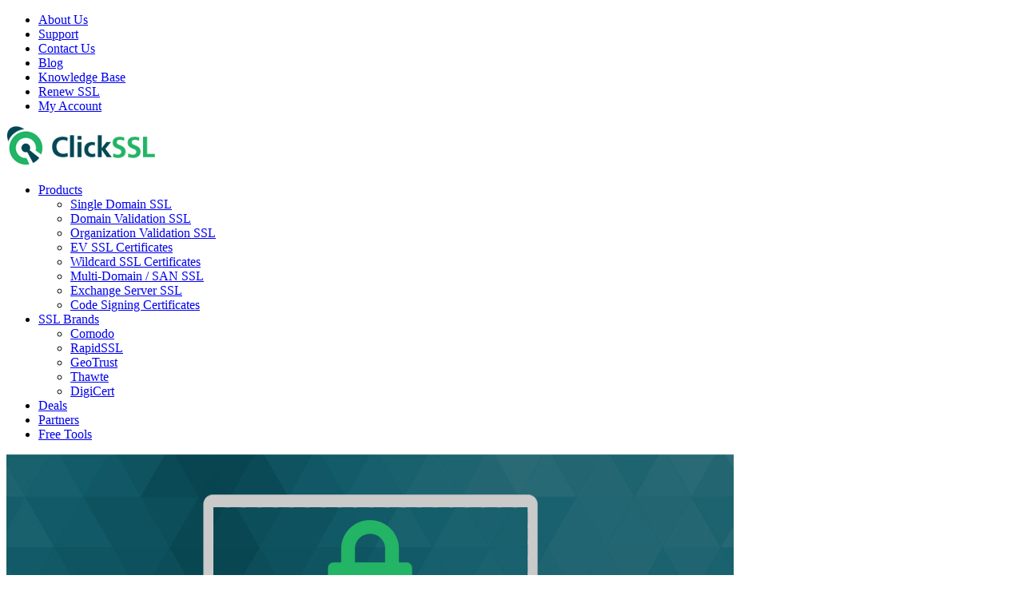

--- FILE ---
content_type: text/html; charset=UTF-8
request_url: https://www.clickssl.net/blog/common-errors-while-implement-ssl-on-your-website
body_size: 106926
content:
<!DOCTYPE html>
<html lang="en-US" prefix="og: http://ogp.me/ns# fb: http://ogp.me/ns/fb# article: http://ogp.me/ns/article#"  >
<head><meta charset="UTF-8"><script>if(navigator.userAgent.match(/MSIE|Internet Explorer/i)||navigator.userAgent.match(/Trident\/7\..*?rv:11/i)){var href=document.location.href;if(!href.match(/[?&]nowprocket/)){if(href.indexOf("?")==-1){if(href.indexOf("#")==-1){document.location.href=href+"?nowprocket=1"}else{document.location.href=href.replace("#","?nowprocket=1#")}}else{if(href.indexOf("#")==-1){document.location.href=href+"&nowprocket=1"}else{document.location.href=href.replace("#","&nowprocket=1#")}}}}</script><script>(()=>{class RocketLazyLoadScripts{constructor(){this.v="2.0.4",this.userEvents=["keydown","keyup","mousedown","mouseup","mousemove","mouseover","mouseout","touchmove","touchstart","touchend","touchcancel","wheel","click","dblclick","input"],this.attributeEvents=["onblur","onclick","oncontextmenu","ondblclick","onfocus","onmousedown","onmouseenter","onmouseleave","onmousemove","onmouseout","onmouseover","onmouseup","onmousewheel","onscroll","onsubmit"]}async t(){this.i(),this.o(),/iP(ad|hone)/.test(navigator.userAgent)&&this.h(),this.u(),this.l(this),this.m(),this.k(this),this.p(this),this._(),await Promise.all([this.R(),this.L()]),this.lastBreath=Date.now(),this.S(this),this.P(),this.D(),this.O(),this.M(),await this.C(this.delayedScripts.normal),await this.C(this.delayedScripts.defer),await this.C(this.delayedScripts.async),await this.T(),await this.F(),await this.j(),await this.A(),window.dispatchEvent(new Event("rocket-allScriptsLoaded")),this.everythingLoaded=!0,this.lastTouchEnd&&await new Promise(t=>setTimeout(t,500-Date.now()+this.lastTouchEnd)),this.I(),this.H(),this.U(),this.W()}i(){this.CSPIssue=sessionStorage.getItem("rocketCSPIssue"),document.addEventListener("securitypolicyviolation",t=>{this.CSPIssue||"script-src-elem"!==t.violatedDirective||"data"!==t.blockedURI||(this.CSPIssue=!0,sessionStorage.setItem("rocketCSPIssue",!0))},{isRocket:!0})}o(){window.addEventListener("pageshow",t=>{this.persisted=t.persisted,this.realWindowLoadedFired=!0},{isRocket:!0}),window.addEventListener("pagehide",()=>{this.onFirstUserAction=null},{isRocket:!0})}h(){let t;function e(e){t=e}window.addEventListener("touchstart",e,{isRocket:!0}),window.addEventListener("touchend",function i(o){o.changedTouches[0]&&t.changedTouches[0]&&Math.abs(o.changedTouches[0].pageX-t.changedTouches[0].pageX)<10&&Math.abs(o.changedTouches[0].pageY-t.changedTouches[0].pageY)<10&&o.timeStamp-t.timeStamp<200&&(window.removeEventListener("touchstart",e,{isRocket:!0}),window.removeEventListener("touchend",i,{isRocket:!0}),"INPUT"===o.target.tagName&&"text"===o.target.type||(o.target.dispatchEvent(new TouchEvent("touchend",{target:o.target,bubbles:!0})),o.target.dispatchEvent(new MouseEvent("mouseover",{target:o.target,bubbles:!0})),o.target.dispatchEvent(new PointerEvent("click",{target:o.target,bubbles:!0,cancelable:!0,detail:1,clientX:o.changedTouches[0].clientX,clientY:o.changedTouches[0].clientY})),event.preventDefault()))},{isRocket:!0})}q(t){this.userActionTriggered||("mousemove"!==t.type||this.firstMousemoveIgnored?"keyup"===t.type||"mouseover"===t.type||"mouseout"===t.type||(this.userActionTriggered=!0,this.onFirstUserAction&&this.onFirstUserAction()):this.firstMousemoveIgnored=!0),"click"===t.type&&t.preventDefault(),t.stopPropagation(),t.stopImmediatePropagation(),"touchstart"===this.lastEvent&&"touchend"===t.type&&(this.lastTouchEnd=Date.now()),"click"===t.type&&(this.lastTouchEnd=0),this.lastEvent=t.type,t.composedPath&&t.composedPath()[0].getRootNode()instanceof ShadowRoot&&(t.rocketTarget=t.composedPath()[0]),this.savedUserEvents.push(t)}u(){this.savedUserEvents=[],this.userEventHandler=this.q.bind(this),this.userEvents.forEach(t=>window.addEventListener(t,this.userEventHandler,{passive:!1,isRocket:!0})),document.addEventListener("visibilitychange",this.userEventHandler,{isRocket:!0})}U(){this.userEvents.forEach(t=>window.removeEventListener(t,this.userEventHandler,{passive:!1,isRocket:!0})),document.removeEventListener("visibilitychange",this.userEventHandler,{isRocket:!0}),this.savedUserEvents.forEach(t=>{(t.rocketTarget||t.target).dispatchEvent(new window[t.constructor.name](t.type,t))})}m(){const t="return false",e=Array.from(this.attributeEvents,t=>"data-rocket-"+t),i="["+this.attributeEvents.join("],[")+"]",o="[data-rocket-"+this.attributeEvents.join("],[data-rocket-")+"]",s=(e,i,o)=>{o&&o!==t&&(e.setAttribute("data-rocket-"+i,o),e["rocket"+i]=new Function("event",o),e.setAttribute(i,t))};new MutationObserver(t=>{for(const n of t)"attributes"===n.type&&(n.attributeName.startsWith("data-rocket-")||this.everythingLoaded?n.attributeName.startsWith("data-rocket-")&&this.everythingLoaded&&this.N(n.target,n.attributeName.substring(12)):s(n.target,n.attributeName,n.target.getAttribute(n.attributeName))),"childList"===n.type&&n.addedNodes.forEach(t=>{if(t.nodeType===Node.ELEMENT_NODE)if(this.everythingLoaded)for(const i of[t,...t.querySelectorAll(o)])for(const t of i.getAttributeNames())e.includes(t)&&this.N(i,t.substring(12));else for(const e of[t,...t.querySelectorAll(i)])for(const t of e.getAttributeNames())this.attributeEvents.includes(t)&&s(e,t,e.getAttribute(t))})}).observe(document,{subtree:!0,childList:!0,attributeFilter:[...this.attributeEvents,...e]})}I(){this.attributeEvents.forEach(t=>{document.querySelectorAll("[data-rocket-"+t+"]").forEach(e=>{this.N(e,t)})})}N(t,e){const i=t.getAttribute("data-rocket-"+e);i&&(t.setAttribute(e,i),t.removeAttribute("data-rocket-"+e))}k(t){Object.defineProperty(HTMLElement.prototype,"onclick",{get(){return this.rocketonclick||null},set(e){this.rocketonclick=e,this.setAttribute(t.everythingLoaded?"onclick":"data-rocket-onclick","this.rocketonclick(event)")}})}S(t){function e(e,i){let o=e[i];e[i]=null,Object.defineProperty(e,i,{get:()=>o,set(s){t.everythingLoaded?o=s:e["rocket"+i]=o=s}})}e(document,"onreadystatechange"),e(window,"onload"),e(window,"onpageshow");try{Object.defineProperty(document,"readyState",{get:()=>t.rocketReadyState,set(e){t.rocketReadyState=e},configurable:!0}),document.readyState="loading"}catch(t){console.log("WPRocket DJE readyState conflict, bypassing")}}l(t){this.originalAddEventListener=EventTarget.prototype.addEventListener,this.originalRemoveEventListener=EventTarget.prototype.removeEventListener,this.savedEventListeners=[],EventTarget.prototype.addEventListener=function(e,i,o){o&&o.isRocket||!t.B(e,this)&&!t.userEvents.includes(e)||t.B(e,this)&&!t.userActionTriggered||e.startsWith("rocket-")||t.everythingLoaded?t.originalAddEventListener.call(this,e,i,o):(t.savedEventListeners.push({target:this,remove:!1,type:e,func:i,options:o}),"mouseenter"!==e&&"mouseleave"!==e||t.originalAddEventListener.call(this,e,t.savedUserEvents.push,o))},EventTarget.prototype.removeEventListener=function(e,i,o){o&&o.isRocket||!t.B(e,this)&&!t.userEvents.includes(e)||t.B(e,this)&&!t.userActionTriggered||e.startsWith("rocket-")||t.everythingLoaded?t.originalRemoveEventListener.call(this,e,i,o):t.savedEventListeners.push({target:this,remove:!0,type:e,func:i,options:o})}}J(t,e){this.savedEventListeners=this.savedEventListeners.filter(i=>{let o=i.type,s=i.target||window;return e!==o||t!==s||(this.B(o,s)&&(i.type="rocket-"+o),this.$(i),!1)})}H(){EventTarget.prototype.addEventListener=this.originalAddEventListener,EventTarget.prototype.removeEventListener=this.originalRemoveEventListener,this.savedEventListeners.forEach(t=>this.$(t))}$(t){t.remove?this.originalRemoveEventListener.call(t.target,t.type,t.func,t.options):this.originalAddEventListener.call(t.target,t.type,t.func,t.options)}p(t){let e;function i(e){return t.everythingLoaded?e:e.split(" ").map(t=>"load"===t||t.startsWith("load.")?"rocket-jquery-load":t).join(" ")}function o(o){function s(e){const s=o.fn[e];o.fn[e]=o.fn.init.prototype[e]=function(){return this[0]===window&&t.userActionTriggered&&("string"==typeof arguments[0]||arguments[0]instanceof String?arguments[0]=i(arguments[0]):"object"==typeof arguments[0]&&Object.keys(arguments[0]).forEach(t=>{const e=arguments[0][t];delete arguments[0][t],arguments[0][i(t)]=e})),s.apply(this,arguments),this}}if(o&&o.fn&&!t.allJQueries.includes(o)){const e={DOMContentLoaded:[],"rocket-DOMContentLoaded":[]};for(const t in e)document.addEventListener(t,()=>{e[t].forEach(t=>t())},{isRocket:!0});o.fn.ready=o.fn.init.prototype.ready=function(i){function s(){parseInt(o.fn.jquery)>2?setTimeout(()=>i.bind(document)(o)):i.bind(document)(o)}return"function"==typeof i&&(t.realDomReadyFired?!t.userActionTriggered||t.fauxDomReadyFired?s():e["rocket-DOMContentLoaded"].push(s):e.DOMContentLoaded.push(s)),o([])},s("on"),s("one"),s("off"),t.allJQueries.push(o)}e=o}t.allJQueries=[],o(window.jQuery),Object.defineProperty(window,"jQuery",{get:()=>e,set(t){o(t)}})}P(){const t=new Map;document.write=document.writeln=function(e){const i=document.currentScript,o=document.createRange(),s=i.parentElement;let n=t.get(i);void 0===n&&(n=i.nextSibling,t.set(i,n));const c=document.createDocumentFragment();o.setStart(c,0),c.appendChild(o.createContextualFragment(e)),s.insertBefore(c,n)}}async R(){return new Promise(t=>{this.userActionTriggered?t():this.onFirstUserAction=t})}async L(){return new Promise(t=>{document.addEventListener("DOMContentLoaded",()=>{this.realDomReadyFired=!0,t()},{isRocket:!0})})}async j(){return this.realWindowLoadedFired?Promise.resolve():new Promise(t=>{window.addEventListener("load",t,{isRocket:!0})})}M(){this.pendingScripts=[];this.scriptsMutationObserver=new MutationObserver(t=>{for(const e of t)e.addedNodes.forEach(t=>{"SCRIPT"!==t.tagName||t.noModule||t.isWPRocket||this.pendingScripts.push({script:t,promise:new Promise(e=>{const i=()=>{const i=this.pendingScripts.findIndex(e=>e.script===t);i>=0&&this.pendingScripts.splice(i,1),e()};t.addEventListener("load",i,{isRocket:!0}),t.addEventListener("error",i,{isRocket:!0}),setTimeout(i,1e3)})})})}),this.scriptsMutationObserver.observe(document,{childList:!0,subtree:!0})}async F(){await this.X(),this.pendingScripts.length?(await this.pendingScripts[0].promise,await this.F()):this.scriptsMutationObserver.disconnect()}D(){this.delayedScripts={normal:[],async:[],defer:[]},document.querySelectorAll("script[type$=rocketlazyloadscript]").forEach(t=>{t.hasAttribute("data-rocket-src")?t.hasAttribute("async")&&!1!==t.async?this.delayedScripts.async.push(t):t.hasAttribute("defer")&&!1!==t.defer||"module"===t.getAttribute("data-rocket-type")?this.delayedScripts.defer.push(t):this.delayedScripts.normal.push(t):this.delayedScripts.normal.push(t)})}async _(){await this.L();let t=[];document.querySelectorAll("script[type$=rocketlazyloadscript][data-rocket-src]").forEach(e=>{let i=e.getAttribute("data-rocket-src");if(i&&!i.startsWith("data:")){i.startsWith("//")&&(i=location.protocol+i);try{const o=new URL(i).origin;o!==location.origin&&t.push({src:o,crossOrigin:e.crossOrigin||"module"===e.getAttribute("data-rocket-type")})}catch(t){}}}),t=[...new Map(t.map(t=>[JSON.stringify(t),t])).values()],this.Y(t,"preconnect")}async G(t){if(await this.K(),!0!==t.noModule||!("noModule"in HTMLScriptElement.prototype))return new Promise(e=>{let i;function o(){(i||t).setAttribute("data-rocket-status","executed"),e()}try{if(navigator.userAgent.includes("Firefox/")||""===navigator.vendor||this.CSPIssue)i=document.createElement("script"),[...t.attributes].forEach(t=>{let e=t.nodeName;"type"!==e&&("data-rocket-type"===e&&(e="type"),"data-rocket-src"===e&&(e="src"),i.setAttribute(e,t.nodeValue))}),t.text&&(i.text=t.text),t.nonce&&(i.nonce=t.nonce),i.hasAttribute("src")?(i.addEventListener("load",o,{isRocket:!0}),i.addEventListener("error",()=>{i.setAttribute("data-rocket-status","failed-network"),e()},{isRocket:!0}),setTimeout(()=>{i.isConnected||e()},1)):(i.text=t.text,o()),i.isWPRocket=!0,t.parentNode.replaceChild(i,t);else{const i=t.getAttribute("data-rocket-type"),s=t.getAttribute("data-rocket-src");i?(t.type=i,t.removeAttribute("data-rocket-type")):t.removeAttribute("type"),t.addEventListener("load",o,{isRocket:!0}),t.addEventListener("error",i=>{this.CSPIssue&&i.target.src.startsWith("data:")?(console.log("WPRocket: CSP fallback activated"),t.removeAttribute("src"),this.G(t).then(e)):(t.setAttribute("data-rocket-status","failed-network"),e())},{isRocket:!0}),s?(t.fetchPriority="high",t.removeAttribute("data-rocket-src"),t.src=s):t.src="data:text/javascript;base64,"+window.btoa(unescape(encodeURIComponent(t.text)))}}catch(i){t.setAttribute("data-rocket-status","failed-transform"),e()}});t.setAttribute("data-rocket-status","skipped")}async C(t){const e=t.shift();return e?(e.isConnected&&await this.G(e),this.C(t)):Promise.resolve()}O(){this.Y([...this.delayedScripts.normal,...this.delayedScripts.defer,...this.delayedScripts.async],"preload")}Y(t,e){this.trash=this.trash||[];let i=!0;var o=document.createDocumentFragment();t.forEach(t=>{const s=t.getAttribute&&t.getAttribute("data-rocket-src")||t.src;if(s&&!s.startsWith("data:")){const n=document.createElement("link");n.href=s,n.rel=e,"preconnect"!==e&&(n.as="script",n.fetchPriority=i?"high":"low"),t.getAttribute&&"module"===t.getAttribute("data-rocket-type")&&(n.crossOrigin=!0),t.crossOrigin&&(n.crossOrigin=t.crossOrigin),t.integrity&&(n.integrity=t.integrity),t.nonce&&(n.nonce=t.nonce),o.appendChild(n),this.trash.push(n),i=!1}}),document.head.appendChild(o)}W(){this.trash.forEach(t=>t.remove())}async T(){try{document.readyState="interactive"}catch(t){}this.fauxDomReadyFired=!0;try{await this.K(),this.J(document,"readystatechange"),document.dispatchEvent(new Event("rocket-readystatechange")),await this.K(),document.rocketonreadystatechange&&document.rocketonreadystatechange(),await this.K(),this.J(document,"DOMContentLoaded"),document.dispatchEvent(new Event("rocket-DOMContentLoaded")),await this.K(),this.J(window,"DOMContentLoaded"),window.dispatchEvent(new Event("rocket-DOMContentLoaded"))}catch(t){console.error(t)}}async A(){try{document.readyState="complete"}catch(t){}try{await this.K(),this.J(document,"readystatechange"),document.dispatchEvent(new Event("rocket-readystatechange")),await this.K(),document.rocketonreadystatechange&&document.rocketonreadystatechange(),await this.K(),this.J(window,"load"),window.dispatchEvent(new Event("rocket-load")),await this.K(),window.rocketonload&&window.rocketonload(),await this.K(),this.allJQueries.forEach(t=>t(window).trigger("rocket-jquery-load")),await this.K(),this.J(window,"pageshow");const t=new Event("rocket-pageshow");t.persisted=this.persisted,window.dispatchEvent(t),await this.K(),window.rocketonpageshow&&window.rocketonpageshow({persisted:this.persisted})}catch(t){console.error(t)}}async K(){Date.now()-this.lastBreath>45&&(await this.X(),this.lastBreath=Date.now())}async X(){return document.hidden?new Promise(t=>setTimeout(t)):new Promise(t=>requestAnimationFrame(t))}B(t,e){return e===document&&"readystatechange"===t||(e===document&&"DOMContentLoaded"===t||(e===window&&"DOMContentLoaded"===t||(e===window&&"load"===t||e===window&&"pageshow"===t)))}static run(){(new RocketLazyLoadScripts).t()}}RocketLazyLoadScripts.run()})();</script>
    <!-- Google Tag Manager -->
<script type="rocketlazyloadscript">(function(w,d,s,l,i){w[l]=w[l]||[];w[l].push({'gtm.start':
new Date().getTime(),event:'gtm.js'});var f=d.getElementsByTagName(s)[0],
j=d.createElement(s),dl=l!='dataLayer'?'&l='+l:'';j.async=true;j.src=
'https://www.googletagmanager.com/gtm.js?id='+i+dl;f.parentNode.insertBefore(j,f);
})(window,document,'script','dataLayer','GTM-WSQNC6J');</script>
<!-- End Google Tag Manager -->

<meta name="viewport" content="width=device-width, initial-scale=1">
<meta name="google-site-verification" content="vxKO6YWcMsYFaUMCJTCgAauKhfh8ka2wQxfbD6A27-s" />
<link rel="profile" href="http://gmpg.org/xfn/11">
<link rel='shortcut icon' type='image/x-icon' href='https://www.clickssl.net/wp-content/themes/clickssl/images/favicon.ico'/>
<title>Common Errors While Implement SSL On Your Website</title>
<style id="rocket-critical-css">ul{box-sizing:border-box}.entry-content{counter-reset:footnotes}:root{--wp--preset--font-size--normal:16px;--wp--preset--font-size--huge:42px}.screen-reader-text{clip:rect(1px,1px,1px,1px);word-wrap:normal!important;border:0;-webkit-clip-path:inset(50%);clip-path:inset(50%);height:1px;margin:-1px;overflow:hidden;padding:0;position:absolute;width:1px}.hamburger{padding:15px 15px;display:inline-block;font:inherit;color:inherit;text-transform:none;background-color:transparent;border:0;margin:0;overflow:visible}.hamburger-box{width:30px;height:24px;display:inline-block;position:relative}.hamburger-inner{display:block;top:50%;margin-top:-2px}.hamburger-inner,.hamburger-inner::before,.hamburger-inner::after{width:30px;height:4px;background-color:#000;border-radius:4px;position:absolute}.hamburger-inner::before,.hamburger-inner::after{content:"";display:block}.hamburger-inner::before{top:-10px}.hamburger-inner::after{bottom:-10px}.hamburger--slider .hamburger-inner{top:2px}.hamburger--slider .hamburger-inner::before{top:10px}.hamburger--slider .hamburger-inner::after{top:20px}#wprmenu_bar,#wprmenu_bar *{margin:0;padding:0;-moz-box-sizing:border-box!important;-webkit-box-sizing:border-box!important;box-sizing:border-box!important;font-family:inherit;text-align:left;font-size:100%;font-weight:400}#wprmenu_bar{position:fixed;background:#4C656C;padding:10px 16px;overflow:hidden;height:42px;z-index:99999}#wprmenu_bar .menu_title{display:inline-block;line-height:35px;position:relative;top:-6px}#wprmenu_bar .menu_title a{display:inline-block;position:relative;top:4px}#wprmenu_bar div.hamburger{margin-top:-3px}body{position:relative!important}#wprmenu_menu_ul .sub-menu{padding:0}#mg-wprm-wrap ul li{margin:0}#mg-wprm-wrap ul li ul.sub-menu li{border:none;position:relative}#mg-wprm-wrap{z-index:9999}#mg-wprm-wrap ul li a{text-decoration:none;z-index:9999}#mg-wprm-wrap li.menu-item-has-children{position:relative}#wprmenu_menu_ul{padding:0 0 50px;margin:0;overflow:hidden}#wprmenu_menu_ul ul.sub-menu{margin-left:0}#mg-wprm-wrap li.menu-item a{padding:13px 14px}.cbp-spmenu{position:fixed;overflow:auto;height:100%;z-index:9999}.cbp-spmenu a{padding:1em;display:block}#mg-wprm-wrap.cbp-spmenu-right{top:42px}.cbp-spmenu-right{right:-100%}#wprmenu_bar,#mg-wprm-wrap{display:none}#wprmenu_bar{top:0}#wprmenu_bar{left:0}#wprmenu_bar{width:103%}#wprmenu_menu_ul .sub-menu,#wprmenu_menu_ul,#wprmenu_bar,#wprmenu_bar *{list-style:none}@font-face{font-display:swap;font-family:Sailec-Bold;src:url(https://www.clickssl.net/wp-content/themes/clickssl/assets/fonts/33C86F_0_0-7223db56.eot);src:url(https://www.clickssl.net/wp-content/themes/clickssl/assets/fonts/33C86F_0_0-7223db56.eot?#iefix) format("embedded-opentype"),url(https://www.clickssl.net/wp-content/themes/clickssl/assets/fonts/33C86F_0_0-d428daa7.woff2) format("woff2"),url(https://www.clickssl.net/wp-content/themes/clickssl/assets/fonts/33C86F_0_0-03802c86.woff) format("woff"),url(https://www.clickssl.net/wp-content/themes/clickssl/assets/fonts/33C86F_0_0-bf5a66b9.ttf) format("truetype")}@font-face{font-display:swap;font-family:Sailec-Medium;src:url(https://www.clickssl.net/wp-content/themes/clickssl/assets/fonts/33C86F_4_0-0552b1c7.eot);src:url(https://www.clickssl.net/wp-content/themes/clickssl/assets/fonts/33C86F_4_0-0552b1c7.eot?#iefix) format("embedded-opentype"),url(https://www.clickssl.net/wp-content/themes/clickssl/assets/fonts/33C86F_4_0-9ba0c33f.woff2) format("woff2"),url(https://www.clickssl.net/wp-content/themes/clickssl/assets/fonts/33C86F_4_0-93262ded.woff) format("woff"),url(https://www.clickssl.net/wp-content/themes/clickssl/assets/fonts/33C86F_4_0-02a5e1fd.ttf) format("truetype")}@font-face{font-display:swap;font-family:Sailec-Regular;src:url(https://www.clickssl.net/wp-content/themes/clickssl/assets/fonts/33C86F_6_0-1b83bd60.eot);src:url(https://www.clickssl.net/wp-content/themes/clickssl/assets/fonts/33C86F_6_0-1b83bd60.eot?#iefix) format("embedded-opentype"),url(https://www.clickssl.net/wp-content/themes/clickssl/assets/fonts/33C86F_6_0-c6cf4a09.woff2) format("woff2"),url(https://www.clickssl.net/wp-content/themes/clickssl/assets/fonts/33C86F_6_0-2a7b6608.woff) format("woff"),url(https://www.clickssl.net/wp-content/themes/clickssl/assets/fonts/33C86F_6_0-60270662.ttf) format("truetype")}html,body{margin:0px;padding:0px;font-family:'Sailec-Regular',sans-serif}body{font-size:16px;color:#222}ul{margin:0 0 1.5em;padding:0 0 0 15px}li>ul{margin-bottom:0;margin-left:1.5em}a{color:#23b465;text-decoration:none}*{outline:none}:-moz-placeholder{color:currentcolor;font-family:'Sailec-Regular',sans-serif}*::-moz-placeholder{color:currentcolor;font-family:'Sailec-Regular',sans-serif;opacity:0.5}img{max-width:100%;border:none;height:auto}.clear:before,.clear:after,.site-header:before,.site-header:after,.site-content:before,.site-content:after{content:"";display:table;table-layout:fixed}.clear:after,.site-header:after,.site-content:after{clear:both}.button{background:#23b465;color:#fff!important;padding:10px 30px;font-size:.875rem;vertical-align:bottom;min-width:160px;font-family:Sailec-Bold,Helvetica,sans-serif;border:none;outline:0;border-radius:3px;text-align:center;letter-spacing:1px;text-transform:uppercase;display:inline-block;white-space:nowrap;line-height:1.75}body{color:#222;font-family:'Sailec-Regular',sans-serif;font-size:16px;font-weight:400;line-height:1.5;letter-spacing:0px}h1,h2{clear:both;line-height:1.4;margin:0 0 15px;padding:0 0 0}h1,h1.entry-title{font-size:28px;font-weight:500;color:#333333;font-family:Sailec-Medium,Helvetica,sans-serif}h2,.entry-title{color:#333333;font-size:26px;font-weight:500;font-family:Sailec-Medium,Helvetica,sans-serif}p{margin:0 0 15px;padding:0}.container,.main{max-width:1090px;margin:auto;position:relative;padding-left:3%;padding-right:3%}.container:after,.main:after{clear:both;content:"";display:table}body{background:#ffffff}*,*::before,*::after{box-sizing:border-box}*,*::before,*::after{box-sizing:border-box}.site-header{width:100%;z-index:100;position:relative;background-image:linear-gradient(to bottom,rgba(37,193,111,.1),transparent)}.main-header{padding:10px 0px;transform:translateZ(0px);z-index:99;position:relative}.logo-div{float:left;width:auto}.logo-div img{float:left}.site-content{position:relative}.content-section{position:relative}.main-navigation{text-align:center;float:right;margin-top:8px}.main-menu{margin:0px auto 0px;float:right;padding-left:0}.main-menu li{float:left;list-style:none;margin:0px 10px;position:relative}.main-menu li:last-child{margin-right:0px}.main-menu li a{color:#000;display:block;line-height:35px;font-size:15px;text-transform:uppercase;font-family:Sailec-Medium,Helvetica,sans-serif;letter-spacing:.5px;padding:0 10px}.main-navigation .sub-menu{margin:0;padding:0;list-style-type:none;display:block;position:absolute;left:-10000px;max-height:none;background-color:#fff;border:solid 1px #000;border-radius:5px;box-shadow:0 0 10px 0 rgba(0,0,0,.2);white-space:nowrap;opacity:1;-webkit-transform:translateX(-50%) translateY(-10px);-ms-transform:translateX(-50%) translateY(-10px);transform:translateX(-50%) translateY(-10px);width:230px}.main-navigation .navi_brands .sub-menu{width:130px}.main-navigation .sub-menu li:first-child:before,.main-navigation .sub-menu:before{content:'';position:absolute;width:14px;height:0;border:7px solid transparent;border-bottom-width:7px;border-bottom-style:solid;border-bottom-color:transparent;border-bottom:7px solid #000;top:-14px;left:50%;-ms-transform:translateX(-50%);transform:translateX(-50%)}.main-navigation .sub-menu li{color:#4d4d4d;margin-top:-1px;letter-spacing:0;width:100%;margin:0;text-align:left;border-bottom:solid 1px #149850}.main-navigation .main-menu .sub-menu li a{text-transform:none;padding:10px 15px;line-height:1.3;color:#000;font-size:13px}.main-navigation .sub-menu li:first-child{margin-top:0;border-top-left-radius:5px;border-top-right-radius:5px}.main-navigation .sub-menu li:last-child{border-bottom-left-radius:5px;border-bottom-right-radius:5px}.top_header{border-bottom:solid 1px rgba(0,0,0,0.10)}.top_header ul{margin:0;float:right}.top_header ul li{list-style-type:none;display:inline-block}.top_header ul li a{line-height:35px;font-size:13px;padding:0 10px;color:#4f5552}.top_header ul li.top_header_account a.button{min-width:1px;padding:0px 10px;vertical-align:middle;border-radius:0}.site-content .container{padding-top:30px;padding-bottom:30px}.single-post #primary{width:76%;float:left}.single-post #secondary{width:22%;float:right}.single-post .site-content .container{padding-top:0px}article.post{background:#fff none repeat scroll 0 0;border:1px solid rgba(37,37,37,.15);margin-bottom:40px;float:left;width:100%}.entry-content{clear:both;padding:0}.home_post_main{background:#fff none repeat scroll 0 0;margin:-50px 30px 0;padding:30px;position:relative;float:left;width:calc(100% - 60px)}.home_post_main .entry-title{text-align:center}.home_post_main .entry-content{float:right;width:100%;clear:none}.home_post_date_border{margin-bottom:20px;text-align:center;font-size:90%;color:#8c8c8c}.home_post_date_border a{text-decoration:none}.home_thumb img{width:100%!important;height:auto!important}.quick_links{padding:10px 0;float:left;width:100%;background:#f3f3f3}.quick_links a{color:#222;font-size:110%;padding-left:60px;float:left;line-height:32px}.quick_links a.ssl-kb{background:url(https://www.clickssl.net/wp-content/themes/clickssl/images/ssl-kb_icon.png) no-repeat 13px center}.quick_links a.quickfinder{background:url(https://www.clickssl.net/wp-content/themes/clickssl/images/new.gif) no-repeat 13px center}.quick_links a.why-clickssl{background:url(https://www.clickssl.net/wp-content/themes/clickssl/images/clickssl_icon.png) no-repeat 13px center}.quick_links a.renewals{background:url(https://www.clickssl.net/wp-content/themes/clickssl/images/renewals_icon.png) no-repeat 13px center}.left_border{padding-bottom:10px;margin-bottom:10px;float:left;width:100%;border-bottom:1px dashed #ddd}.left_border.last{border-bottom:0;padding:0;margin:0}.widget{word-wrap:break-word;-webkit-hyphens:auto;-moz-hyphens:auto;hyphens:auto;margin:0 0 18px;float:left;width:100%;border:solid 1px #ddd;box-sizing:border-box}.money_back{width:100%;text-align:center;float:left}.widget .money_back img{float:none}.widget img{float:left}section.widget:last-child{border:0}.million_of_people_title{color:#272b2e;width:100%;text-align:center;font-size:45px;line-height:42px;background:url(https://www.clickssl.net/wp-content/themes/clickssl/images/left_title_line.png) no-repeat center bottom;padding:5px 0 10px;margin-bottom:10px;float:left}.million_of_people_title span{color:#6f6f6f;font-size:14px;line-height:14px;font-family:Arial,Helvetica,sans-serif;float:left;width:100%}.million_of_people_contant{width:100%;text-align:center;float:left;padding:0 0 10px}.widget .million_of_people_contant img{float:none}.blog_left .blog_left_box{display:none;width:100%!important;text-align:center}.blog_left .blog_left_box img{float:none}.compare_popup{position:absolute;z-index:9999;width:1200px;background:#fff;top:30px;left:50%;margin-left:-600px;font-size:14px}.compare_popup_bg{background:rgba(0,0,0,0.7);position:fixed;z-index:9999;left:0;top:0;bottom:0;width:100%}.compare_popup_title{background:#23b465;color:#fff;font-size:120%;padding:0 20px;line-height:50px;width:100%;float:left;text-transform:uppercase}.compare_popup_title a{width:50px;height:50px;float:right;margin-right:-20px;overflow:hidden;text-indent:-99999px;background:url(https://www.clickssl.net/wp-content/themes/clickssl/images/close.png) no-repeat center center}.compare_popup_content{float:left;width:100%}.privacy_cookies_policy{background:#004854;padding:10px 3%;position:fixed;color:#fff;bottom:0;left:0;width:100%;z-index:9999;font-size:14px;line-height:1.5;text-align:center}.privacy_cookies_policy a.agree_button{background:#23b465;color:#fff;padding:0 10px;line-height:28px;font-size:15px;display:inline-block;margin-left:10px;border-radius:3px}@media only screen and (max-width:1023px){.main-menu li{margin:0px 0}.main-menu li a{padding:0 8px}.sub-menu li{margin:0}.button{padding:7px 20px;font-size:.80rem;min-width:120px}.site-content .container{padding-top:30px;padding-bottom:30px}.single-post #primary{width:100%}.single-post #secondary{width:100%;margin-top:20px}#secondary .widget{width:48%;margin:0 1% 18px 1%}.blog_left{display:none}h1,h1.entry-title{font-size:24px;font-weight:500;color:#333333;font-family:Sailec-Medium,Helvetica,sans-serif}h2,.entry-title{color:#333333;font-size:22px;font-weight:500;font-family:Sailec-Medium,Helvetica,sans-serif}.compare_popup{overflow:auto;margin-left:0;left:0;width:100%}}@media only screen and (max-width:767px){.top_header{display:none}.main-navigation{display:none}.logo-div{width:100%;text-align:center}.logo-div img{float:none}body{font-size:13px}h1,h1.entry-title{font-size:22px}h2,.entry-title{font-size:20px}.button{padding:5px 10px;font-size:.70rem;min-width:90px}.site-content .container{padding-top:20px;padding-bottom:20px}.home_post_main{margin:-30px 10px 0;padding:10px;width:calc(100% - 20px)}article.post{margin-bottom:20px}#mg-wprm-wrap ul li{border-bottom:solid 1px #36c778!important}#mg-wprm-wrap ul li:last-child{border-bottom:none!important}}@media only screen and (max-width:479px){h1,h1.entry-title{font-size:22px}h2,.entry-title{font-size:17px}#secondary .widget{width:100%;margin:0 0 18px 0}}@CHARSET "UTF-8";</style>
<meta name='robots' content='max-image-preview:large' />
	<style>img:is([sizes="auto" i], [sizes^="auto," i]) { contain-intrinsic-size: 3000px 1500px }</style>
	
<!-- SEO Ultimate (http://www.seodesignsolutions.com/wordpress-seo/) -->
	<meta name="description" content="Tips should be considered to be safe from common errors before implementing SSL certificate. Read more on it in detail." />
	<meta name="keywords" content="HTTPS,Implement SSL Certificate,Install SSL,secure and non secure items,SSL,SSL Certificate,SSL Compatibility,SSL Errors" />
	<meta property="og:type" content="blog" />
	<meta property="og:title" content="Common Errors While Implement SSL On Your Website" />
	<meta property="og:description" content="Tips should be considered to be safe from common errors before implementing SSL certificate. Read more on it in detail." />
	<meta property="og:url" content="https://www.clickssl.net/blog/common-errors-while-implement-ssl-on-your-website" />
	<meta property="og:image" content="https://www.clickssl.net/wp-content/uploads/2011/12/ssl-security-2.jpg" />
	<meta property="og:site_name" content="ClickSSL" />
	<meta name="twitter:card" content="summary_large_image" />
<!-- /SEO Ultimate -->


<link rel="alternate" type="application/rss+xml" title="ClickSSL &raquo; Common Errors While Implement SSL On Your Website Comments Feed" href="https://www.clickssl.net/blog/common-errors-while-implement-ssl-on-your-website/feed" />
<style id='wp-emoji-styles-inline-css' type='text/css'>

	img.wp-smiley, img.emoji {
		display: inline !important;
		border: none !important;
		box-shadow: none !important;
		height: 1em !important;
		width: 1em !important;
		margin: 0 0.07em !important;
		vertical-align: -0.1em !important;
		background: none !important;
		padding: 0 !important;
	}
</style>
<link rel='preload'  href='https://www.clickssl.net/wp-includes/css/dist/block-library/style.min.css' data-rocket-async="style" as="style" onload="this.onload=null;this.rel='stylesheet'" onerror="this.removeAttribute('data-rocket-async')"  type='text/css' media='all' />
<style id='classic-theme-styles-inline-css' type='text/css'>
/*! This file is auto-generated */
.wp-block-button__link{color:#fff;background-color:#32373c;border-radius:9999px;box-shadow:none;text-decoration:none;padding:calc(.667em + 2px) calc(1.333em + 2px);font-size:1.125em}.wp-block-file__button{background:#32373c;color:#fff;text-decoration:none}
</style>
<style id='global-styles-inline-css' type='text/css'>
:root{--wp--preset--aspect-ratio--square: 1;--wp--preset--aspect-ratio--4-3: 4/3;--wp--preset--aspect-ratio--3-4: 3/4;--wp--preset--aspect-ratio--3-2: 3/2;--wp--preset--aspect-ratio--2-3: 2/3;--wp--preset--aspect-ratio--16-9: 16/9;--wp--preset--aspect-ratio--9-16: 9/16;--wp--preset--color--black: #000000;--wp--preset--color--cyan-bluish-gray: #abb8c3;--wp--preset--color--white: #ffffff;--wp--preset--color--pale-pink: #f78da7;--wp--preset--color--vivid-red: #cf2e2e;--wp--preset--color--luminous-vivid-orange: #ff6900;--wp--preset--color--luminous-vivid-amber: #fcb900;--wp--preset--color--light-green-cyan: #7bdcb5;--wp--preset--color--vivid-green-cyan: #00d084;--wp--preset--color--pale-cyan-blue: #8ed1fc;--wp--preset--color--vivid-cyan-blue: #0693e3;--wp--preset--color--vivid-purple: #9b51e0;--wp--preset--gradient--vivid-cyan-blue-to-vivid-purple: linear-gradient(135deg,rgba(6,147,227,1) 0%,rgb(155,81,224) 100%);--wp--preset--gradient--light-green-cyan-to-vivid-green-cyan: linear-gradient(135deg,rgb(122,220,180) 0%,rgb(0,208,130) 100%);--wp--preset--gradient--luminous-vivid-amber-to-luminous-vivid-orange: linear-gradient(135deg,rgba(252,185,0,1) 0%,rgba(255,105,0,1) 100%);--wp--preset--gradient--luminous-vivid-orange-to-vivid-red: linear-gradient(135deg,rgba(255,105,0,1) 0%,rgb(207,46,46) 100%);--wp--preset--gradient--very-light-gray-to-cyan-bluish-gray: linear-gradient(135deg,rgb(238,238,238) 0%,rgb(169,184,195) 100%);--wp--preset--gradient--cool-to-warm-spectrum: linear-gradient(135deg,rgb(74,234,220) 0%,rgb(151,120,209) 20%,rgb(207,42,186) 40%,rgb(238,44,130) 60%,rgb(251,105,98) 80%,rgb(254,248,76) 100%);--wp--preset--gradient--blush-light-purple: linear-gradient(135deg,rgb(255,206,236) 0%,rgb(152,150,240) 100%);--wp--preset--gradient--blush-bordeaux: linear-gradient(135deg,rgb(254,205,165) 0%,rgb(254,45,45) 50%,rgb(107,0,62) 100%);--wp--preset--gradient--luminous-dusk: linear-gradient(135deg,rgb(255,203,112) 0%,rgb(199,81,192) 50%,rgb(65,88,208) 100%);--wp--preset--gradient--pale-ocean: linear-gradient(135deg,rgb(255,245,203) 0%,rgb(182,227,212) 50%,rgb(51,167,181) 100%);--wp--preset--gradient--electric-grass: linear-gradient(135deg,rgb(202,248,128) 0%,rgb(113,206,126) 100%);--wp--preset--gradient--midnight: linear-gradient(135deg,rgb(2,3,129) 0%,rgb(40,116,252) 100%);--wp--preset--font-size--small: 13px;--wp--preset--font-size--medium: 20px;--wp--preset--font-size--large: 36px;--wp--preset--font-size--x-large: 42px;--wp--preset--spacing--20: 0.44rem;--wp--preset--spacing--30: 0.67rem;--wp--preset--spacing--40: 1rem;--wp--preset--spacing--50: 1.5rem;--wp--preset--spacing--60: 2.25rem;--wp--preset--spacing--70: 3.38rem;--wp--preset--spacing--80: 5.06rem;--wp--preset--shadow--natural: 6px 6px 9px rgba(0, 0, 0, 0.2);--wp--preset--shadow--deep: 12px 12px 50px rgba(0, 0, 0, 0.4);--wp--preset--shadow--sharp: 6px 6px 0px rgba(0, 0, 0, 0.2);--wp--preset--shadow--outlined: 6px 6px 0px -3px rgba(255, 255, 255, 1), 6px 6px rgba(0, 0, 0, 1);--wp--preset--shadow--crisp: 6px 6px 0px rgba(0, 0, 0, 1);}:where(.is-layout-flex){gap: 0.5em;}:where(.is-layout-grid){gap: 0.5em;}body .is-layout-flex{display: flex;}.is-layout-flex{flex-wrap: wrap;align-items: center;}.is-layout-flex > :is(*, div){margin: 0;}body .is-layout-grid{display: grid;}.is-layout-grid > :is(*, div){margin: 0;}:where(.wp-block-columns.is-layout-flex){gap: 2em;}:where(.wp-block-columns.is-layout-grid){gap: 2em;}:where(.wp-block-post-template.is-layout-flex){gap: 1.25em;}:where(.wp-block-post-template.is-layout-grid){gap: 1.25em;}.has-black-color{color: var(--wp--preset--color--black) !important;}.has-cyan-bluish-gray-color{color: var(--wp--preset--color--cyan-bluish-gray) !important;}.has-white-color{color: var(--wp--preset--color--white) !important;}.has-pale-pink-color{color: var(--wp--preset--color--pale-pink) !important;}.has-vivid-red-color{color: var(--wp--preset--color--vivid-red) !important;}.has-luminous-vivid-orange-color{color: var(--wp--preset--color--luminous-vivid-orange) !important;}.has-luminous-vivid-amber-color{color: var(--wp--preset--color--luminous-vivid-amber) !important;}.has-light-green-cyan-color{color: var(--wp--preset--color--light-green-cyan) !important;}.has-vivid-green-cyan-color{color: var(--wp--preset--color--vivid-green-cyan) !important;}.has-pale-cyan-blue-color{color: var(--wp--preset--color--pale-cyan-blue) !important;}.has-vivid-cyan-blue-color{color: var(--wp--preset--color--vivid-cyan-blue) !important;}.has-vivid-purple-color{color: var(--wp--preset--color--vivid-purple) !important;}.has-black-background-color{background-color: var(--wp--preset--color--black) !important;}.has-cyan-bluish-gray-background-color{background-color: var(--wp--preset--color--cyan-bluish-gray) !important;}.has-white-background-color{background-color: var(--wp--preset--color--white) !important;}.has-pale-pink-background-color{background-color: var(--wp--preset--color--pale-pink) !important;}.has-vivid-red-background-color{background-color: var(--wp--preset--color--vivid-red) !important;}.has-luminous-vivid-orange-background-color{background-color: var(--wp--preset--color--luminous-vivid-orange) !important;}.has-luminous-vivid-amber-background-color{background-color: var(--wp--preset--color--luminous-vivid-amber) !important;}.has-light-green-cyan-background-color{background-color: var(--wp--preset--color--light-green-cyan) !important;}.has-vivid-green-cyan-background-color{background-color: var(--wp--preset--color--vivid-green-cyan) !important;}.has-pale-cyan-blue-background-color{background-color: var(--wp--preset--color--pale-cyan-blue) !important;}.has-vivid-cyan-blue-background-color{background-color: var(--wp--preset--color--vivid-cyan-blue) !important;}.has-vivid-purple-background-color{background-color: var(--wp--preset--color--vivid-purple) !important;}.has-black-border-color{border-color: var(--wp--preset--color--black) !important;}.has-cyan-bluish-gray-border-color{border-color: var(--wp--preset--color--cyan-bluish-gray) !important;}.has-white-border-color{border-color: var(--wp--preset--color--white) !important;}.has-pale-pink-border-color{border-color: var(--wp--preset--color--pale-pink) !important;}.has-vivid-red-border-color{border-color: var(--wp--preset--color--vivid-red) !important;}.has-luminous-vivid-orange-border-color{border-color: var(--wp--preset--color--luminous-vivid-orange) !important;}.has-luminous-vivid-amber-border-color{border-color: var(--wp--preset--color--luminous-vivid-amber) !important;}.has-light-green-cyan-border-color{border-color: var(--wp--preset--color--light-green-cyan) !important;}.has-vivid-green-cyan-border-color{border-color: var(--wp--preset--color--vivid-green-cyan) !important;}.has-pale-cyan-blue-border-color{border-color: var(--wp--preset--color--pale-cyan-blue) !important;}.has-vivid-cyan-blue-border-color{border-color: var(--wp--preset--color--vivid-cyan-blue) !important;}.has-vivid-purple-border-color{border-color: var(--wp--preset--color--vivid-purple) !important;}.has-vivid-cyan-blue-to-vivid-purple-gradient-background{background: var(--wp--preset--gradient--vivid-cyan-blue-to-vivid-purple) !important;}.has-light-green-cyan-to-vivid-green-cyan-gradient-background{background: var(--wp--preset--gradient--light-green-cyan-to-vivid-green-cyan) !important;}.has-luminous-vivid-amber-to-luminous-vivid-orange-gradient-background{background: var(--wp--preset--gradient--luminous-vivid-amber-to-luminous-vivid-orange) !important;}.has-luminous-vivid-orange-to-vivid-red-gradient-background{background: var(--wp--preset--gradient--luminous-vivid-orange-to-vivid-red) !important;}.has-very-light-gray-to-cyan-bluish-gray-gradient-background{background: var(--wp--preset--gradient--very-light-gray-to-cyan-bluish-gray) !important;}.has-cool-to-warm-spectrum-gradient-background{background: var(--wp--preset--gradient--cool-to-warm-spectrum) !important;}.has-blush-light-purple-gradient-background{background: var(--wp--preset--gradient--blush-light-purple) !important;}.has-blush-bordeaux-gradient-background{background: var(--wp--preset--gradient--blush-bordeaux) !important;}.has-luminous-dusk-gradient-background{background: var(--wp--preset--gradient--luminous-dusk) !important;}.has-pale-ocean-gradient-background{background: var(--wp--preset--gradient--pale-ocean) !important;}.has-electric-grass-gradient-background{background: var(--wp--preset--gradient--electric-grass) !important;}.has-midnight-gradient-background{background: var(--wp--preset--gradient--midnight) !important;}.has-small-font-size{font-size: var(--wp--preset--font-size--small) !important;}.has-medium-font-size{font-size: var(--wp--preset--font-size--medium) !important;}.has-large-font-size{font-size: var(--wp--preset--font-size--large) !important;}.has-x-large-font-size{font-size: var(--wp--preset--font-size--x-large) !important;}
:where(.wp-block-post-template.is-layout-flex){gap: 1.25em;}:where(.wp-block-post-template.is-layout-grid){gap: 1.25em;}
:where(.wp-block-columns.is-layout-flex){gap: 2em;}:where(.wp-block-columns.is-layout-grid){gap: 2em;}
:root :where(.wp-block-pullquote){font-size: 1.5em;line-height: 1.6;}
</style>
<link data-minify="1" rel='preload'  href='https://www.clickssl.net/wp-content/cache/min/1/wp-content/plugins/wp-responsive-menu/assets/css/wpr-hamburger.css?ver=1760182350' data-rocket-async="style" as="style" onload="this.onload=null;this.rel='stylesheet'" onerror="this.removeAttribute('data-rocket-async')"  type='text/css' media='all' />
<link data-minify="1" rel='preload'  href='https://www.clickssl.net/wp-content/cache/min/1/wp-content/plugins/wp-responsive-menu/assets/css/wprmenu.css?ver=1760182350' data-rocket-async="style" as="style" onload="this.onload=null;this.rel='stylesheet'" onerror="this.removeAttribute('data-rocket-async')"  type='text/css' media='all' />
<style id='wprmenu.css-inline-css' type='text/css'>
@media only screen and ( max-width: 767px ) {html body div.wprm-wrapper {overflow: scroll;}#wprmenu_bar {background-image: url();background-size:;background-repeat: ;}#wprmenu_bar {background-color: #23b465;}html body div#mg-wprm-wrap .wpr_submit .icon.icon-search {color: ;}#wprmenu_bar .menu_title,#wprmenu_bar .wprmenu_icon_menu,#wprmenu_bar .menu_title a {color: #ffffff;}#wprmenu_bar .menu_title a {font-size: px;font-weight: ;}#mg-wprm-wrap li.menu-item a {font-size: px;text-transform: ;font-weight: ;}#mg-wprm-wrap li.menu-item-has-children ul.sub-menu a {font-size: px;text-transform: ;font-weight: ;}#mg-wprm-wrap li.current-menu-item > a {background: ;}#mg-wprm-wrap li.current-menu-item > a,#mg-wprm-wrap li.current-menu-item span.wprmenu_icon{color:!important;}#mg-wprm-wrap {background-color: #23b465;}.cbp-spmenu-push-toright,.cbp-spmenu-push-toright .mm-slideout {left: 80% ;}.cbp-spmenu-push-toleft {left: -80% ;}#mg-wprm-wrap.cbp-spmenu-right,#mg-wprm-wrap.cbp-spmenu-left,#mg-wprm-wrap.cbp-spmenu-right.custom,#mg-wprm-wrap.cbp-spmenu-left.custom,.cbp-spmenu-vertical {width: 80%;max-width: px;}#mg-wprm-wrap ul#wprmenu_menu_ul li.menu-item a,div#mg-wprm-wrap ul li span.wprmenu_icon {color: #ffffff;}#mg-wprm-wrap ul#wprmenu_menu_ul li.menu-item:valid ~ a{color: ;}#mg-wprm-wrap ul#wprmenu_menu_ul li.menu-item a:hover {background: ;color: #ffffff !important;}div#mg-wprm-wrap ul>li:hover>span.wprmenu_icon {color: #ffffff !important;}.wprmenu_bar .hamburger-inner,.wprmenu_bar .hamburger-inner::before,.wprmenu_bar .hamburger-inner::after {background: #FFFFFF;}.wprmenu_bar .hamburger:hover .hamburger-inner,.wprmenu_bar .hamburger:hover .hamburger-inner::before,.wprmenu_bar .hamburger:hover .hamburger-inner::after {background: ;}#wprmenu_menu,#wprmenu_menu ul,#wprmenu_menu li,.wprmenu_no_border_bottom {border-bottom:none;}#wprmenu_menu.wprmenu_levels ul li ul {border-top:none;}#wprmenu_menu.left {width:80%;left: -80%;right: auto;}#wprmenu_menu.right {width:80%;right: -80%;left: auto;}.wprmenu_bar .hamburger {float: right;}.wprmenu_bar #custom_menu_icon.hamburger {top: px;right: 0px;float: right;background-color: ;}.navi_new{ display: none !important; }.wpr_custom_menu #custom_menu_icon {display: block;}html { padding-top: 42px !important; }#wprmenu_bar,#mg-wprm-wrap { display: block; }div#wpadminbar { position: fixed; }}
</style>
<link data-minify="1" rel='preload'  href='https://www.clickssl.net/wp-content/cache/min/1/wp-content/plugins/wp-responsive-menu/inc/assets/icons/wpr-icons.css?ver=1760182350' data-rocket-async="style" as="style" onload="this.onload=null;this.rel='stylesheet'" onerror="this.removeAttribute('data-rocket-async')"  type='text/css' media='all' />
<link data-minify="1" rel='preload'  href='https://www.clickssl.net/wp-content/cache/min/1/wp-content/themes/clickssl/assets/css/font-awesome.min.css?ver=1760182350' data-rocket-async="style" as="style" onload="this.onload=null;this.rel='stylesheet'" onerror="this.removeAttribute('data-rocket-async')"  type='text/css' media='all' />
<link data-minify="1" rel='preload'  href='https://www.clickssl.net/wp-content/cache/min/1/wp-content/themes/clickssl/style.css?ver=1760182350' data-rocket-async="style" as="style" onload="this.onload=null;this.rel='stylesheet'" onerror="this.removeAttribute('data-rocket-async')"  type='text/css' media='all' />
<link data-minify="1" rel='preload'  href='https://www.clickssl.net/wp-content/cache/min/1/wp-content/plugins/wp-social-sharing/static/socialshare.css?ver=1760182350' data-rocket-async="style" as="style" onload="this.onload=null;this.rel='stylesheet'" onerror="this.removeAttribute('data-rocket-async')"  type='text/css' media='all' />
<script type="rocketlazyloadscript" data-rocket-type="text/javascript" data-rocket-src="https://www.clickssl.net/wp-includes/js/jquery/jquery.min.js" id="jquery-core-js"></script>
<script type="rocketlazyloadscript" data-rocket-type="text/javascript" data-rocket-src="https://www.clickssl.net/wp-includes/js/jquery/jquery-migrate.min.js" id="jquery-migrate-js"></script>
<script type="rocketlazyloadscript" data-minify="1" data-rocket-type="text/javascript" data-rocket-src="https://www.clickssl.net/wp-content/cache/min/1/wp-content/plugins/wp-responsive-menu/assets/js/modernizr.custom.js?ver=1760182350" id="modernizr-js"></script>
<script type="rocketlazyloadscript" data-minify="1" data-rocket-type="text/javascript" data-rocket-src="https://www.clickssl.net/wp-content/cache/min/1/wp-content/plugins/wp-responsive-menu/assets/js/touchSwipe.js?ver=1760182350" id="touchSwipe-js"></script>
<script type="text/javascript" id="wprmenu.js-js-extra">
/* <![CDATA[ */
var wprmenu = {"zooming":"yes","from_width":"767","push_width":"","menu_width":"80","parent_click":"","swipe":"no","enable_overlay":"","wprmenuDemoId":""};
/* ]]> */
</script>
<script type="rocketlazyloadscript" data-minify="1" data-rocket-type="text/javascript" data-rocket-src="https://www.clickssl.net/wp-content/cache/min/1/wp-content/plugins/wp-responsive-menu/assets/js/wprmenu.js?ver=1760182350" id="wprmenu.js-js"></script>
<link rel="https://api.w.org/" href="https://www.clickssl.net/wp-json/" /><link rel="alternate" title="JSON" type="application/json" href="https://www.clickssl.net/wp-json/wp/v2/posts/1148" /><link rel="EditURI" type="application/rsd+xml" title="RSD" href="https://www.clickssl.net/xmlrpc.php?rsd" />
<meta name="generator" content="WordPress 6.8.3" />
<link rel="canonical" href="https://www.clickssl.net/blog/common-errors-while-implement-ssl-on-your-website" />
<link rel="alternate" title="oEmbed (JSON)" type="application/json+oembed" href="https://www.clickssl.net/wp-json/oembed/1.0/embed?url=https%3A%2F%2Fwww.clickssl.net%2Fblog%2Fcommon-errors-while-implement-ssl-on-your-website" />
<link rel="alternate" title="oEmbed (XML)" type="text/xml+oembed" href="https://www.clickssl.net/wp-json/oembed/1.0/embed?url=https%3A%2F%2Fwww.clickssl.net%2Fblog%2Fcommon-errors-while-implement-ssl-on-your-website&#038;format=xml" />
	<script type="rocketlazyloadscript" data-rocket-type="text/javascript">
    	jQuery(document).ready(function() {
			
			jQuery('#comparebutton').click(function(){
				jQuery('.compare_popup_bg').show();
				jQuery('.compare_popup').show();
				jQuery('html, body').animate({scrollTop : 0});
				
			});
			jQuery('.compare_popup_bg').click(function(){
				jQuery('.compare_popup_bg').hide();
				jQuery('.compare_popup').hide();
			});
			jQuery('.compare_popup_title a').click(function(){
				jQuery('.compare_popup_bg').hide();
				jQuery('.compare_popup').hide();
			});
			
			jQuery('.similar_products').find('#prdcmprbtn a').click(function(){
				
				jQuery(this).toggleClass('active');
				jQuery('.productfeatureDiv').html('');
				
				var pageId = '';
				var i = 0;
				jQuery('.similar_products #prdcmprbtn a').each(function(){
					if(jQuery(this).hasClass('active')){
						var currId = jQuery(this).parent().parent().attr('prdcode');
						pageId += currId+',';
						i++;
					}
				});
				if(i > 0){
					var j = (i * 1) + 1;	
					jQuery('#comaparecount').html(j);
					jQuery('#comparebutton').show();
					var ajaxurl  =  "https://www.clickssl.net/wp-admin/admin-ajax.php";
					jQuery.ajax({
						type: 'POST',
						url: ajaxurl,
						data: {
							'action'            :   'click_ajax_add_to_compare_data',
							'pageId'            :   pageId,
						},
						success: function (data) {
							jQuery('.productfeatureDiv').html(data).show();
						},
						error: function (errorThrown) {
						}
					});
				}else{
					jQuery('#comaparecount').html('0');
					jQuery('#comparebutton').hide();
				}
			});
        });
    </script>
<noscript><style id="rocket-lazyload-nojs-css">.rll-youtube-player, [data-lazy-src]{display:none !important;}</style></noscript><script type="rocketlazyloadscript">
/*! loadCSS rel=preload polyfill. [c]2017 Filament Group, Inc. MIT License */
(function(w){"use strict";if(!w.loadCSS){w.loadCSS=function(){}}
var rp=loadCSS.relpreload={};rp.support=(function(){var ret;try{ret=w.document.createElement("link").relList.supports("preload")}catch(e){ret=!1}
return function(){return ret}})();rp.bindMediaToggle=function(link){var finalMedia=link.media||"all";function enableStylesheet(){link.media=finalMedia}
if(link.addEventListener){link.addEventListener("load",enableStylesheet)}else if(link.attachEvent){link.attachEvent("onload",enableStylesheet)}
setTimeout(function(){link.rel="stylesheet";link.media="only x"});setTimeout(enableStylesheet,3000)};rp.poly=function(){if(rp.support()){return}
var links=w.document.getElementsByTagName("link");for(var i=0;i<links.length;i++){var link=links[i];if(link.rel==="preload"&&link.getAttribute("as")==="style"&&!link.getAttribute("data-loadcss")){link.setAttribute("data-loadcss",!0);rp.bindMediaToggle(link)}}};if(!rp.support()){rp.poly();var run=w.setInterval(rp.poly,500);if(w.addEventListener){w.addEventListener("load",function(){rp.poly();w.clearInterval(run)})}else if(w.attachEvent){w.attachEvent("onload",function(){rp.poly();w.clearInterval(run)})}}
if(typeof exports!=="undefined"){exports.loadCSS=loadCSS}
else{w.loadCSS=loadCSS}}(typeof global!=="undefined"?global:this))
</script><script type="rocketlazyloadscript" data-minify="1" data-rocket-src="https://www.clickssl.net/wp-content/cache/min/1/jquery-3.3.1.min.js?ver=1760182350"></script>
<meta name="generator" content="WP Rocket 3.20.0.1" data-wpr-features="wpr_delay_js wpr_minify_js wpr_async_css wpr_lazyload_images wpr_image_dimensions wpr_minify_css wpr_preload_links wpr_desktop" /></head>
<body class="wp-singular post-template-default single single-post postid-1148 single-format-standard wp-theme-clickssl has-sidebar">
    <!-- Google Tag Manager (noscript) -->
<noscript><iframe src="https://www.googletagmanager.com/ns.html?id=GTM-WSQNC6J"
height="0" width="0" style="display:none;visibility:hidden"></iframe></noscript>
<!-- End Google Tag Manager (noscript) -->
<header data-rocket-location-hash="2a89341fefd0155df4d7cfe2b2e54b3a" class="site-header">
	<div data-rocket-location-hash="25c20e04fb1788e95a1cdc051350fca8" class="top_header">
    	<div data-rocket-location-hash="40f22408a88335a0945fffe944caafc3" class="container">	
        	<ul>
            	<li><a title="About ClickSSL" href="https://www.clickssl.net/about-us">About Us</a></li>
                <li><a title="SSL Support" href="https://www.clickssl.net/support">Support</a></li>
                <li><a title="Contact Us" href="https://www.clickssl.net/contactus">Contact Us</a></li>
                <li><a title="Blog" href="https://www.clickssl.net/blog">Blog</a></li>
                <li><a title="Knowledge Base" href="https://www.clickssl.net/ssl-knowledge-base">Knowledge Base</a></li>
                <li><a title="Renew SSL" href="https://www.clickssl.net/renewals">Renew SSL</a></li>
                <li class="top_header_account"><a title="My Account" href="https://my.clickssl.com/" class="button">My Account</a></li>
            </ul>
        </div>
    </div>
	<div data-rocket-location-hash="d1bb44b7afdfe5388699203a0b2c479e" class="main-header">
		<div data-rocket-location-hash="0841f15ebf099eeaba6f2c7f735d0671" class="container">
							<div class="logo-div">
					<a href="https://www.clickssl.net/" rel="home">
						<img width="186" height="51" alt="ClickSSL - Cheap SSL Certificate Provider" title="ClickSSL - Cheap SSL Certificate Provider" src="data:image/svg+xml,%3Csvg%20xmlns='http://www.w3.org/2000/svg'%20viewBox='0%200%20186%2051'%3E%3C/svg%3E" alt="ClickSSL" data-lazy-src="https://www.clickssl.net/wp-content/themes/clickssl/images/logo.png"/><noscript><img width="186" height="51" alt="ClickSSL - Cheap SSL Certificate Provider" title="ClickSSL - Cheap SSL Certificate Provider" src="https://www.clickssl.net/wp-content/themes/clickssl/images/logo.png" alt="ClickSSL"/></noscript>
					</a>
				</div>
										<nav id="site-navigation" class="main-navigation" role="navigation" aria-label="Top Menu">
					<div class="menu-main-menu-container"><ul id="main-menu" class="main-menu"><li id="menu-item-14417" class="menu-item menu-item-type-post_type menu-item-object-page menu-item-has-children menu-item-14417"><a href="https://www.clickssl.net/ssl-certificate-products" title="SSL Products">Products</a>
<ul class="sub-menu">
	<li id="menu-item-14418" class="menu-item menu-item-type-post_type menu-item-object-page menu-item-14418"><a href="https://www.clickssl.net/cheapest-ssls-for-single-domain-security">Single Domain SSL</a></li>
	<li id="menu-item-14419" class="menu-item menu-item-type-post_type menu-item-object-page menu-item-14419"><a href="https://www.clickssl.net/certificate-to-validate-domain">Domain Validation SSL</a></li>
	<li id="menu-item-14420" class="menu-item menu-item-type-post_type menu-item-object-page menu-item-14420"><a href="https://www.clickssl.net/certificate-to-validate-business">Organization Validation SSL</a></li>
	<li id="menu-item-14421" class="menu-item menu-item-type-post_type menu-item-object-page menu-item-14421"><a href="https://www.clickssl.net/cheapest-ev-extended-validation-ssl-certificates">EV SSL Certificates</a></li>
	<li id="menu-item-14422" class="menu-item menu-item-type-post_type menu-item-object-page menu-item-14422"><a href="https://www.clickssl.net/cheapest-wildcard-ssl-certificate-for-sub-domains">Wildcard SSL Certificates</a></li>
	<li id="menu-item-14423" class="menu-item menu-item-type-post_type menu-item-object-page menu-item-14423"><a href="https://www.clickssl.net/cheapest-san-ssl-certificate-for-multi-domains">Multi-Domain / SAN SSL</a></li>
	<li id="menu-item-14424" class="menu-item menu-item-type-post_type menu-item-object-page menu-item-14424"><a href="https://www.clickssl.net/microsoft-exchange-server-ssl-certificates">Exchange Server SSL</a></li>
	<li id="menu-item-14425" class="menu-item menu-item-type-post_type menu-item-object-page menu-item-14425"><a href="https://www.clickssl.net/cheap-code-signing-certificates">Code Signing Certificates</a></li>
</ul>
</li>
<li id="menu-item-14426" class="navi_brands menu-item menu-item-type-post_type menu-item-object-page menu-item-has-children menu-item-14426"><a href="https://www.clickssl.net/ssl-certificate-authorities">SSL Brands</a>
<ul class="sub-menu">
	<li id="menu-item-14427" class="menu-item menu-item-type-post_type menu-item-object-page menu-item-14427"><a href="https://www.clickssl.net/cheap-price-comodo-ssl-certificates" title="Comodo SSL Certificates">Comodo</a></li>
	<li id="menu-item-14428" class="menu-item menu-item-type-post_type menu-item-object-page menu-item-14428"><a href="https://www.clickssl.net/cheapest-rapidssl-certificates-provider" title="RapidSSL Certificates">RapidSSL</a></li>
	<li id="menu-item-14429" class="menu-item menu-item-type-post_type menu-item-object-page menu-item-14429"><a href="https://www.clickssl.net/geotrust-ssl-certificates-authorized-reseller" title="GeoTrust SSL Certificates">GeoTrust</a></li>
	<li id="menu-item-14430" class="menu-item menu-item-type-post_type menu-item-object-page menu-item-14430"><a href="https://www.clickssl.net/buy-thawte-ssl-certificates" title="Thawte SSL Certificates">Thawte</a></li>
	<li id="menu-item-17849" class="menu-item menu-item-type-post_type menu-item-object-page menu-item-17849"><a href="https://www.clickssl.net/digicert-ssl-certificates">DigiCert</a></li>
</ul>
</li>
<li id="menu-item-14432" class="menu-item menu-item-type-post_type menu-item-object-page menu-item-14432"><a href="https://www.clickssl.net/promotion" title="SSL Deals">Deals</a></li>
<li id="menu-item-14433" class="menu-item menu-item-type-post_type menu-item-object-page menu-item-14433"><a href="https://www.clickssl.net/partner/reseller">Partners</a></li>
<li id="menu-item-14434" class="menu-item menu-item-type-post_type menu-item-object-page menu-item-14434"><a href="https://www.clickssl.net/ssl-tools" title="Free SSL Tools">Free Tools</a></li>
</ul></div>				</nav>
					</div>
	</div>
  
    	    
</header>
<div data-rocket-location-hash="63d853e31c1bc147af37ced73c4c768b" class="site-content">
<div data-rocket-location-hash="ca23f7c07336b7cf8c7766d2ffffc9d9" class="container">
	<div data-rocket-location-hash="d6ca7bb71c706726770367b70751e674" class="content-section">
		<div id="primary" class="content-area">
			
<article id="post-1148" class="post-1148 post type-post status-publish format-standard has-post-thumbnail hentry category-ssl-error tag-https tag-implement-ssl-certificate tag-install-ssl tag-secure-and-non-secure-items tag-ssl tag-ssl-certificates tag-ssl-compatibility tag-ssl-errors">

			<div class="home_thumb">
			<a href="https://www.clickssl.net/blog/common-errors-while-implement-ssl-on-your-website">
				<img width="910" height="400" src="data:image/svg+xml,%3Csvg%20xmlns='http://www.w3.org/2000/svg'%20viewBox='0%200%20910%20400'%3E%3C/svg%3E" class="attachment-theme-clickssl-featured-image size-theme-clickssl-featured-image wp-post-image" alt="What is an SSL Certificate" decoding="async" data-lazy-srcset="https://www.clickssl.net/wp-content/uploads/2011/12/ssl-security-2.jpg 910w, https://www.clickssl.net/wp-content/uploads/2011/12/ssl-security-2-300x132.jpg 300w, https://www.clickssl.net/wp-content/uploads/2011/12/ssl-security-2-768x338.jpg 768w" data-lazy-sizes="(max-width: 910px) 100vw, 910px" data-lazy-src="https://www.clickssl.net/wp-content/uploads/2011/12/ssl-security-2.jpg" /><noscript><img width="910" height="400" src="https://www.clickssl.net/wp-content/uploads/2011/12/ssl-security-2.jpg" class="attachment-theme-clickssl-featured-image size-theme-clickssl-featured-image wp-post-image" alt="What is an SSL Certificate" decoding="async" srcset="https://www.clickssl.net/wp-content/uploads/2011/12/ssl-security-2.jpg 910w, https://www.clickssl.net/wp-content/uploads/2011/12/ssl-security-2-300x132.jpg 300w, https://www.clickssl.net/wp-content/uploads/2011/12/ssl-security-2-768x338.jpg 768w" sizes="(max-width: 910px) 100vw, 910px" /></noscript>			</a>
		</div><!-- .post-thumbnail -->
	    
    <div class="home_post_main">

	
		<h1 class="entry-title">Common Errors While Implement SSL On Your Website</h1><div class="home_post_date_border"><span class="posted-on"><span class="screen-reader-text">Posted on</span> <a href="https://www.clickssl.net/blog/common-errors-while-implement-ssl-on-your-website" rel="bookmark"><time class="entry-date published" datetime="2013-01-02T14:07:27+00:00">January 2, 2013</time></a></span><span class="byline"> by <span class="author vcard"><a class="url fn n" href="https://www.clickssl.net/blog/author/admin">ClickSSL</a></span></span></div><!-- .entry-meta -->	
<div class="entry-content">

   <p>Being a website owner is worrisome position as it brings lots of issues related to website’s security against threats and hackings. Hence, you must have a SSL certificate for your website that secures your website that protects your website from violence going on over the Internet. However, <a href="https://www.clickssl.net/install-ssl-certificates">installing an SSL certificate</a> to your website is a difficult process that requires extra care as slipping of at any point can cause serious security related issues.</p>
<p><a href="https://www.clickssl.net/ssl-certificate-products?utm_source=blog&#038;utm_medium=banner&#038;utm_campaign=cheap-ssl"><img decoding="async" src="data:image/svg+xml,%3Csvg%20xmlns='http://www.w3.org/2000/svg'%20viewBox='0%200%20728%2090'%3E%3C/svg%3E" alt="Cheap SSL" width="728" height="90" class="aligncenter size-full wp-image-9265" data-lazy-src="https://www.clickssl.net/wp-content/uploads/2016/03/blog-cheap-ssl-certificate.jpg" /><noscript><img decoding="async" src="https://www.clickssl.net/wp-content/uploads/2016/03/blog-cheap-ssl-certificate.jpg" alt="Cheap SSL" width="728" height="90" class="aligncenter size-full wp-image-9265" /></noscript></a></p>
<p>There are some common mistakes often noted while installing an SSL certificate. Our research says that these mistakes are very easy in nature and happen mainly because of ignorance and care. Any mistake while performing SSL installation leads to improper security which ultimately loses entire meaning of SSL. So, we take initiative of listing some important instructions down here for your quick reference and guide so that you take care while installation.</p>
<h2>Avoid using Self-Signed Certificates</h2>
<p>At first step, you think this to be a good idea and you sometimes want this. It is not an issue when your site does not have to build a sound reputation. In most cases, these are sites of commercial use. We do not recommend self signed ones in cases of the sites which are meant for business deals. Therefore, we recommend trusted certificates for them too. Using a valid certificate helps building a sound trust reputation and enables visitors to trust you more.</p>
<p><strong>Related:</strong> <a href="https://www.clickssl.net/blog/self-signed-certificate-vs-certificate-authority">Self Signed Certificate vs Certificate Authority</a></p>
<p><a id="http-and-http" name="Be clear about difference between HTTP and HTTPS"></a></p>
<h2 style="text-align: justify;">Be clear about difference between HTTP and HTTPS</h2>
<p>Sometimes website owners applies both &#8220;absolute path&#8221; and &#8220;relative path&#8221; while creating a website content. There should proper use of CDN (Content Delivery Network) to make your website loading faster. Mixing up of both absolute and relative path can show error message to your website visitors. For example, if you use absolute path of <a href="https://www.clickssl.net/blog/how-to-stop-secure-and-nonsecure-items-warning-on-your-site">non-secured items on any HTTPS secured webpage</a>, it&#8217;ll show an error message to your website visitors. It is therefore, advisable to build website by using relative path.</p>
<h2 style="text-align: justify;">Beware of Fraudulent Certificate Providers</h2>
<p>This is a step which should take care while obtaining <a href="https://www.clickssl.net">SSL certificate from SSL providers</a>. Not only for SSL certificate, but for everything you need to be settled by a third party like hosting, developing and other services. Trustworthy service providers also add some good reputation to your website. And when it comes to security, reputation matters a lot. This creates an impression of safe surfing among your visitors which ultimately increases your business reputation too.</p>
<h2 style="text-align: justify;">Follow Installation Steps Properly</h2>
<p>Utmost care should be taken while performing installation. You have to follow each step carefully. Some people do not wait to read what it says and abruptly keep on clicking ‘Next’ and ‘Yes’. This is not the right way to do installation even for any software product. Reading each step carefully not only install the product properly but also make you aware of what it takes for installing the product which in turn help you in case of trouble in future.</p>
<h2 style="text-align: justify;">Check Version Compatibility of Software and Hardware</h2>
<p><img width="500" height="340" decoding="async" class="aligncenter size-full wp-image-1155" src="data:image/svg+xml,%3Csvg%20xmlns='http://www.w3.org/2000/svg'%20viewBox='0%200%20500%20340'%3E%3C/svg%3E" alt="SSL Compatibility" data-lazy-src="https://www.clickssl.net/wp-content/uploads/2017/01/Compatibility-of-Software-and-Hardware.jpg" /><noscript><img width="500" height="340" decoding="async" class="aligncenter size-full wp-image-1155" src="https://www.clickssl.net/wp-content/uploads/2017/01/Compatibility-of-Software-and-Hardware.jpg" alt="SSL Compatibility" /></noscript><br />
Sometimes people just buy costly things to feel safe and secure with a thought that more prices for more security. This is not true for SSL certification. You should be aware of your hardware and software configuration before going for an SSL. It is because you should not waste money on a certificate you cannot use due to configuration mismatched hardware… A sound and reputed certificate provider is a great help for getting known on what exactly is your SSL certificate for your hardware and software and make you apply for an appropriate one.</p>
<p>Success of any website depends upon the security features it is offering. And a proper security can be achieved only with proper installation of SSL certificate. No matter how attractive website you own, it is worth visiting only if it has trusted SSL certificate. Following points that we just discussed about care to be taken while installation will help your website associated with good SSL certification and will ultimately increase reputation among your site visitors.</p>
   
</div>
	<!-- .entry-content -->
</div>
<div class="share_icon">
<div class="by_author">Posted by <a href="https://www.clickssl.net/blog/author/admin" title="Posts by ClickSSL" rel="author">ClickSSL</a> </div>
		<div class="social-sharing ss-social-sharing">
				        <a onclick="return ss_plugin_loadpopup_js(this);" rel="external nofollow" class="ss-button-facebook" href="http://www.facebook.com/sharer/sharer.php?u=https%3A%2F%2Fwww.clickssl.net%2Fblog%2Fcommon-errors-while-implement-ssl-on-your-website" target="_blank" >Share on Facebook</a><a onclick="return ss_plugin_loadpopup_js(this);" rel="external nofollow" class="ss-button-twitter" href="http://twitter.com/intent/tweet/?text=Common+Errors+While+Implement+SSL+On+Your+Website&url=https%3A%2F%2Fwww.clickssl.net%2Fblog%2Fcommon-errors-while-implement-ssl-on-your-website&via=clickssl" target="_blank">Share on Twitter </a>	        	    </div>
	    </div>
	

</article><!-- #post-## -->
                 
            <div class="clear">&nbsp;</div>
            
				<div id="nav-below" class="navigation">
					<div class="nav-previous"><a href="https://www.clickssl.net/blog/why-ssl-3-0-is-better-than-ssl-1-0-or-ssl-2-0" rel="prev">Why SSL 3.0 Is Better Than SSL 1.0 Or SSL 2.0?</a></div>
                    <div class="nav-line"></div>
					<div class="nav-next"><a href="https://www.clickssl.net/blog/which-ssl-should-you-buy-for-your-e-commerce-business" rel="next">Which SSL Should You Buy For Your E-commerce Business?</a></div>
				</div><!-- #nav-below -->
		</div><!-- #primary -->
		
<aside id="secondary" class="widget-area" role="complementary">
	<section id="text-2" class="widget widget_text">			<div class="textwidget"><div class="quick_links">
<div class="left_border"><a class="quickfinder" href="https://www.clickssl.net/ssl-certificates-finder">Try SSL Finder</a></div>
<div class="left_border"><a class="ssl-kb" href="https://www.clickssl.net/ssl-knowledge-base">SSL KB</a></div>
<div class="left_border"><a class="why-clickssl" href="https://www.clickssl.net/why-clickssl">Why ClickSSL?</a></div>
<div class="left_border last"><a class="renewals" href="https://www.clickssl.net/renewals">SSL Renewals</a></div>
</div>
</div>
		</section><section id="text-3" class="widget widget_text">			<div class="textwidget"><div class="money_back"><a href="https://www.clickssl.net/refund-policy"><img width="245" height="171" decoding="async" src="data:image/svg+xml,%3Csvg%20xmlns='http://www.w3.org/2000/svg'%20viewBox='0%200%20245%20171'%3E%3C/svg%3E" alt="30 Days Money Back" data-lazy-src="https://www.clickssl.net/wp-content/uploads/2015/08/money-back.png" /><noscript><img width="245" height="171" decoding="async" src="https://www.clickssl.net/wp-content/uploads/2015/08/money-back.png" alt="30 Days Money Back" /></noscript></a></div>
</div>
		</section><section id="text-4" class="widget widget_text">			<div class="textwidget"><div class="million_of_people">
<div class="million_of_people_title">Million<br />
<span class="no-class">of People Trust on SSL</span></div>
<div class="million_of_people_contant"><img width="180" height="106" decoding="async" src="data:image/svg+xml,%3Csvg%20xmlns='http://www.w3.org/2000/svg'%20viewBox='0%200%20180%20106'%3E%3C/svg%3E" alt="Million of People Trust on SSL" data-lazy-src="https://www.clickssl.net/wp-content/uploads/2015/08/million_of_people.png" /><noscript><img width="180" height="106" decoding="async" src="https://www.clickssl.net/wp-content/uploads/2015/08/million_of_people.png" alt="Million of People Trust on SSL" /></noscript></div>
</div>
</div>
		</section><section id="text-5" class="widget widget_text">			<div class="textwidget"><div id="rightslider" class="blog_left" data-sticky_column="">
<div class="blog_left_box" style="display: block;"><a href="https://www.clickssl.net/cheap-price-comodo-ssl-certificates"><img width="192" height="466" decoding="async" src="https://www.clickssl.net/wp-content/uploads/2017/04/blog-banner-comodo.png" alt="comodo" class="skip-lazy" /></a></div>
<div class="blog_left_box"><a href="https://www.clickssl.net/digicert-ssl-certificates"><img width="192" height="466" decoding="async" src="https://www.clickssl.net/wp-content/uploads/2020/07/blog-banner-digicert.png" alt="digicert" class="skip-lazy" /></a></div>
<div class="blog_left_box"><a href="https://www.clickssl.net/geotrust-ssl-certificates-authorized-reseller"><img width="192" height="466" decoding="async" src="https://www.clickssl.net/wp-content/uploads/2017/04/blog-banner-geotrust.png" alt="geotrust" class="skip-lazy" /></a></div>
<div class="blog_left_box"><a href="https://www.clickssl.net/buy-thawte-ssl-certificates"><img width="192" height="466" decoding="async" src="https://www.clickssl.net/wp-content/uploads/2017/04/blog-banner-thawte.png" alt="thawte" class="skip-lazy" /></a></div>
<div class="blog_left_box"><a href="https://www.clickssl.net/cheapest-rapidssl-certificates-provider"><img width="192" height="466" decoding="async" src="https://www.clickssl.net/wp-content/uploads/2017/04/blog-banner-rapidssl.png" alt="rapidssl" class="skip-lazy" /></a></div>
</div>
</div>
		</section></aside><!-- #secondary -->
	</div>
</div><!-- .wrap -->

</div><!-- //site-content -->
<div data-rocket-location-hash="39f091db8acea8ca648e15b268c135be" class="we_assure_serve" id="we_assure_serve">
	<div data-rocket-location-hash="f117ee89930d3a249ddbfc02370ddefa" class="container">
    	<h2 class="title">We Assure to Serve</h2>
    	<div data-rocket-location-hash="fbef79bff5c4e1958e7a956f6ebbfa64" class="row">
        	<div class="col-6">
            	<div data-rocket-location-hash="886052d89aa58b7a0d9180233ecfb60b" class="row">
                	<div class="col-2"><img width="80" height="80" src="data:image/svg+xml,%3Csvg%20xmlns='http://www.w3.org/2000/svg'%20viewBox='0%200%2080%2080'%3E%3C/svg%3E" alt="Leading Brands" title="Leading Brands" data-lazy-src="https://www.clickssl.net/wp-content/themes/clickssl/images/leading_brands-icon.png" /><noscript><img width="80" height="80" src="https://www.clickssl.net/wp-content/themes/clickssl/images/leading_brands-icon.png" alt="Leading Brands" title="Leading Brands" /></noscript></div>
                    <div class="col-10">
                    	<h3>Leading Brands</h3>
                        <p>ClickSSL is platinum partner of leading CAs & offering broad range of SSL certificate products.</p>
                    </div>
                </div>
            </div>
            <div class="col-6">
            	<div class="row">
                	<div class="col-2"><img width="80" height="80" src="data:image/svg+xml,%3Csvg%20xmlns='http://www.w3.org/2000/svg'%20viewBox='0%200%2080%2080'%3E%3C/svg%3E" alt="Valued Price" title="Valued Price" data-lazy-src="https://www.clickssl.net/wp-content/themes/clickssl/images/valued_price-icon.png" /><noscript><img width="80" height="80" src="https://www.clickssl.net/wp-content/themes/clickssl/images/valued_price-icon.png" alt="Valued Price" title="Valued Price" /></noscript></div>
                    <div class="col-10">
                    	<h3>Valued Price</h3>
                        <p>You are at right place to get cheapest SSLs; our prices are up to 79% low as compared to CAs.</p>
                    </div>
                </div>
            </div>
        </div>
        <div class="row">
        	<div class="col-6">
            	<div class="row">
                	<div class="col-2"><img width="80" height="80" src="data:image/svg+xml,%3Csvg%20xmlns='http://www.w3.org/2000/svg'%20viewBox='0%200%2080%2080'%3E%3C/svg%3E" alt="100% Refund Policy" title="100% Refund Policy" data-lazy-src="https://www.clickssl.net/wp-content/themes/clickssl/images/refund_policy-icon.png" /><noscript><img width="80" height="80" src="https://www.clickssl.net/wp-content/themes/clickssl/images/refund_policy-icon.png" alt="100% Refund Policy" title="100% Refund Policy" /></noscript></div>
                    <div class="col-10">
                    	<h3>100% Refund Policy</h3>
                        <p>If you are not satisfied, our all SSL certificates are backed by 30-day 100% money back guarantee.</p>
                    </div>
                </div>
            </div>
            <div class="col-6">
            	<div class="row">
                	<div class="col-2"><img width="80" height="80" src="data:image/svg+xml,%3Csvg%20xmlns='http://www.w3.org/2000/svg'%20viewBox='0%200%2080%2080'%3E%3C/svg%3E" alt="24×7 Support" title="24×7 Support" data-lazy-src="https://www.clickssl.net/wp-content/themes/clickssl/images/support-icon.png" /><noscript><img width="80" height="80" src="https://www.clickssl.net/wp-content/themes/clickssl/images/support-icon.png" alt="24×7 Support" title="24×7 Support" /></noscript></div>
                    <div class="col-10">
                    	<h3>24×7 Support</h3>
                        <p>Our experts are always active to help you, so you will get instant solutions for your queries.</p>
                    </div>
                </div>
            </div>
        </div>
    </div>
</div>
<footer class="site-footer">
	<div data-rocket-location-hash="86e7759ebf0c59d073be9e2ac56e107d" class="container">
		<div class="main-footer">
        <div class="row">
			             <div class="col-3">
				<div class="footer-widget-box">
					<section id="nav_menu-3" class="widget widget_nav_menu"><h2 class="widget-title">SSL Types</h2><div class="menu-ssl-types-container"><ul id="menu-ssl-types" class="menu"><li id="menu-item-23728" class="menu-item menu-item-type-post_type menu-item-object-page menu-item-23728"><a href="https://www.clickssl.net/cheapest-ssls-for-single-domain-security">Single Domain SSL</a></li>
<li id="menu-item-23729" class="menu-item menu-item-type-post_type menu-item-object-page menu-item-23729"><a href="https://www.clickssl.net/certificate-to-validate-domain">Domain Validated SSL</a></li>
<li id="menu-item-23727" class="menu-item menu-item-type-post_type menu-item-object-page menu-item-23727"><a href="https://www.clickssl.net/certificate-to-validate-business">Organization Validation SSL</a></li>
<li id="menu-item-23724" class="menu-item menu-item-type-post_type menu-item-object-page menu-item-23724"><a href="https://www.clickssl.net/cheapest-ev-extended-validation-ssl-certificates">EV SSL Certificates</a></li>
<li id="menu-item-23722" class="menu-item menu-item-type-post_type menu-item-object-page menu-item-23722"><a href="https://www.clickssl.net/cheapest-wildcard-ssl-certificate-for-sub-domains">Wildcard SSL Certificates</a></li>
<li id="menu-item-23725" class="menu-item menu-item-type-post_type menu-item-object-page menu-item-23725"><a href="https://www.clickssl.net/cheapest-san-ssl-certificate-for-multi-domains">Multi Domain SSL</a></li>
<li id="menu-item-23726" class="menu-item menu-item-type-post_type menu-item-object-page menu-item-23726"><a href="https://www.clickssl.net/microsoft-exchange-server-ssl-certificates">Exchange Server SSL</a></li>
<li id="menu-item-23723" class="menu-item menu-item-type-post_type menu-item-object-page menu-item-23723"><a href="https://www.clickssl.net/cheap-code-signing-certificates">Code Signing Certificates</a></li>
</ul></div></section>				</div>
                </div>
						            <div class="col-3">
				<div class="footer-widget-box">
					<section id="nav_menu-5" class="widget widget_nav_menu"><h2 class="widget-title">SSL Authorities</h2><div class="menu-ssl-authorities-container"><ul id="menu-ssl-authorities" class="menu"><li id="menu-item-23730" class="menu-item menu-item-type-post_type menu-item-object-page menu-item-23730"><a href="https://www.clickssl.net/cheap-price-comodo-ssl-certificates">Comodo SSL</a></li>
<li id="menu-item-23734" class="menu-item menu-item-type-post_type menu-item-object-page menu-item-23734"><a href="https://www.clickssl.net/cheapest-rapidssl-certificates-provider">RapidSSL Certificate</a></li>
<li id="menu-item-23732" class="menu-item menu-item-type-post_type menu-item-object-page menu-item-23732"><a href="https://www.clickssl.net/geotrust-ssl-certificates-authorized-reseller">GeoTrust SSL</a></li>
<li id="menu-item-23735" class="menu-item menu-item-type-post_type menu-item-object-page menu-item-23735"><a href="https://www.clickssl.net/buy-wildcard-ssl-certificate-thawte">Thawte SSL</a></li>
<li id="menu-item-23731" class="menu-item menu-item-type-post_type menu-item-object-page menu-item-23731"><a href="https://www.clickssl.net/digicert-ssl-certificates">DigiCert SSL</a></li>
</ul></div></section>				</div>
                </div>
						            <div class="col-2">
				<div class="footer-widget-box">
					<section id="nav_menu-4" class="widget widget_nav_menu"><h2 class="widget-title">Company</h2><div class="menu-company-container"><ul id="menu-company" class="menu"><li id="menu-item-14452" class="menu-item menu-item-type-post_type menu-item-object-page menu-item-14452"><a href="https://www.clickssl.net/about-us">About Us</a></li>
<li id="menu-item-14453" class="menu-item menu-item-type-post_type menu-item-object-page menu-item-14453"><a href="https://www.clickssl.net/privacy-policy">Privacy Policy</a></li>
<li id="menu-item-14455" class="menu-item menu-item-type-post_type menu-item-object-page menu-item-14455"><a href="https://www.clickssl.net/refund-policy">Refund Policy</a></li>
<li id="menu-item-14454" class="menu-item menu-item-type-post_type menu-item-object-page menu-item-14454"><a href="https://www.clickssl.net/terms-conditions">Terms and Conditions</a></li>
<li id="menu-item-23721" class="menu-item menu-item-type-post_type menu-item-object-page menu-item-23721"><a href="https://www.clickssl.net/business-partners">Business Partners</a></li>
<li id="menu-item-23720" class="menu-item menu-item-type-post_type menu-item-object-page menu-item-23720"><a href="https://www.clickssl.net/sitemap">Sitemap</a></li>
<li id="menu-item-23719" class="menu-item menu-item-type-post_type menu-item-object-page menu-item-23719"><a href="https://www.clickssl.net/support">Support</a></li>
<li id="menu-item-14456" class="menu-item menu-item-type-post_type menu-item-object-page menu-item-14456"><a href="https://www.clickssl.net/contactus">Contact Us</a></li>
</ul></div></section>				</div>
                </div>
						            <div class="col-2">
				<div class="footer-widget-box">
					<section id="text-6" class="widget widget_text"><h2 class="widget-title">Social Media</h2>			<div class="textwidget"><ul>
<li class="twitter"><a title="Follow ClickSSL on Twiter" href="https://twitter.com/clickssl">Twitter</a></li>
<li class="linkedin"><a title="Follow ClickSSL on LinkedIn" href="https://www.linkedin.com/company/clickssl">LinkedIn</a></li>
<li class="facebook"><a title="Follow ClickSSL on Facebook" href="https://web.facebook.com/clickssldotnet/">Facebook</a></li>
</ul>
</div>
		</section>				</div>
                </div>
			                        <div class="col-2">
				<div class="footer-widget-box">
					<section id="text-7" class="widget widget_text"><h2 class="widget-title">We Accept</h2>			<div class="textwidget"><p><img width="149" height="157" decoding="async" title="We Accept" src="data:image/svg+xml,%3Csvg%20xmlns='http://www.w3.org/2000/svg'%20viewBox='0%200%20149%20157'%3E%3C/svg%3E" alt="We Accept" data-lazy-src="https://www.clickssl.net/wp-content/uploads/2018/04/we-accept.png" /><noscript><img width="149" height="157" decoding="async" title="We Accept" src="https://www.clickssl.net/wp-content/uploads/2018/04/we-accept.png" alt="We Accept" /></noscript></p>
</div>
		</section>				</div>
                </div>
			
			</div>
			<div class="clear"></div>
		</div>
	</div>
</footer>
<div data-rocket-location-hash="c7b6948a6aed2e519f96ef0d368289b6" class="copyright">
	<div class="container">
    	<div data-rocket-location-hash="2888f4d8ab8adbce1d8417e4cfcd5d55" class="alignleft">ClickSSL – 40 E Main Street, Suite 1002, Newark, Delaware, 19711, USA</div>
	    <div data-rocket-location-hash="eef15791abe41b59ad271e244f7db883" class="alignright">Copyright &copy ClickSSL. All Rights Reserved</div>
	</div>
</div>
<div data-rocket-location-hash="bb32134631e203824f15d11c64debae7" class="compare_popup_bg" style="display:none;"></div>
<div data-rocket-location-hash="e2dc5032a181baf1a4f7b4d3878ed686" class="compare_popup" style="display:none;">
	<div data-rocket-location-hash="12088395d2ae503b268be06bbcd4fe07" class="compare_popup_title">Compare <a href="javascript:void(0);">Close</a></div>
    <div data-rocket-location-hash="3aa616f954454e2c5dc817f4b354271c" class="compare_popup_content entry-content">
    	<div data-rocket-location-hash="38ec9fe3c52ae35b73abeeb4ad25586a" class="productfeatureDiv"></div>
    </div>
</div>
<div data-rocket-location-hash="0a3b911aff0dff87a7dedcb8c1d53ac9" class="privacy_cookies_policy" style="display:none;"><div data-rocket-location-hash="cbde329efc9423f9e91cb7f36f7a95ea" class="main">
	We use cookies to optimize site functionality and give you the best possible experience. Learn more about <a href="/privacy-policy">cookies policy</a>.<a href="JavaScript:Void(0); " onClick="createprivacycookies('privacycookiespolicy','1','1');" class="agree_button">I agree</a>
</div></div>
<script type="rocketlazyloadscript">
function createprivacycookies(name,value,days) {
	jQuery('.privacy_cookies_policy').hide();
		var date = new Date();
		date.setTime(date.getTime()+(days*24*60*60*1000));
		var expires = "; expires="+date.toGMTString();
	document.cookie = name+"="+value+expires+"; path=/";
}
function readCookie(name) {
	var nameEQ = name + "=";
	var ca = document.cookie.split(';');
	for(var i=0;i < ca.length;i++) {
		var c = ca[i];
		while (c.charAt(0)==' ') c = c.substring(1,c.length);
		if (c.indexOf(nameEQ) == 0) return c.substring(nameEQ.length,c.length);
	}
	return null;
}

var privacycookiespolicy = readCookie('privacycookiespolicy');

jQuery(document).ready(function () {
		
		if(privacycookiespolicy == 1){
			jQuery(".privacy_cookies_policy").hide();
		}else{
			jQuery(".privacy_cookies_policy").show();			
		}
	});
</script>
<script type="rocketlazyloadscript" data-minify="1" data-rocket-src="https://www.clickssl.net/wp-content/cache/min/1/wp-content/themes/clickssl/assets/js/custom.js?ver=1760182350"></script>

<script type="rocketlazyloadscript" data-minify="1" data-rocket-src="https://www.clickssl.net/wp-content/cache/min/1/wp-content/themes/clickssl/assets/js/jquery.stickytableheaders.js?ver=1760182350"></script>

<script type="rocketlazyloadscript">
	jQuery(".sticky-enabled").stickyTableHeaders();
</script>

    <script type="rocketlazyloadscript" data-minify="1" data-rocket-src="https://www.clickssl.net/wp-content/cache/min/1/wp-content/themes/clickssl/assets/js/owl.carousel.js?ver=1760182350"></script>
    <script type="rocketlazyloadscript">
            jQuery(document).ready(function() {
              var owl = jQuery('.owl-carousel');
              owl.owlCarousel({
                margin: 0,
                nav: true,
                loop: true,
                responsive: {
                  0: {
                    items: 1
                  },
                  600: {
                    items: 1
                  },
                  1000: {
                    items: 1
                  }
                }
              })
            })
          </script>
    
<script type="speculationrules">
{"prefetch":[{"source":"document","where":{"and":[{"href_matches":"\/*"},{"not":{"href_matches":["\/wp-*.php","\/wp-admin\/*","\/wp-content\/uploads\/*","\/wp-content\/*","\/wp-content\/plugins\/*","\/wp-content\/themes\/clickssl\/*","\/*\\?(.+)"]}},{"not":{"selector_matches":"a[rel~=\"nofollow\"]"}},{"not":{"selector_matches":".no-prefetch, .no-prefetch a"}}]},"eagerness":"conservative"}]}
</script>

			<div data-rocket-location-hash="19a586f218bce61f667a600f5f541251" class="wprm-wrapper">
        
        <!-- Overlay Starts here -->
			         <!-- Overlay Ends here -->
			
			         <div data-rocket-location-hash="d7dd1fe1a302b00f0088becd142b8a68" id="wprmenu_bar" class="wprmenu_bar  right">
  <div data-rocket-location-hash="07a400a5fe9c2f0eb5a3281582e6952a" class="hamburger hamburger--slider">
    <span class="hamburger-box">
      <span class="hamburger-inner"></span>
    </span>
  </div>
  <div data-rocket-location-hash="9e17405cf0481d4f8824915869a9cb16" class="menu_title">
      <a href="https://www.clickssl.net">
          </a>
      </div>
</div>			 
			<div data-rocket-location-hash="b62bac9fdfc32f6b85d80a54205c00ea" class="cbp-spmenu cbp-spmenu-vertical cbp-spmenu-right  " id="mg-wprm-wrap">
				
				
				<ul id="wprmenu_menu_ul">
  
  <li id="menu-item-10967" class="menu-item menu-item-type-post_type menu-item-object-page menu-item-home menu-item-10967"><a href="https://www.clickssl.net/">Home</a></li>
<li id="menu-item-10968" class="menu-item menu-item-type-post_type menu-item-object-page menu-item-has-children menu-item-10968"><a href="https://www.clickssl.net/ssl-certificate-products">Products</a>
<ul class="sub-menu">
	<li id="menu-item-10969" class="menu-item menu-item-type-post_type menu-item-object-page menu-item-10969"><a href="https://www.clickssl.net/cheapest-ssls-for-single-domain-security">Single Domain SSL</a></li>
	<li id="menu-item-10970" class="menu-item menu-item-type-post_type menu-item-object-page menu-item-10970"><a href="https://www.clickssl.net/certificate-to-validate-domain">Domain Validation</a></li>
	<li id="menu-item-10971" class="menu-item menu-item-type-post_type menu-item-object-page menu-item-10971"><a href="https://www.clickssl.net/certificate-to-validate-business">Organization Validation</a></li>
	<li id="menu-item-10972" class="menu-item menu-item-type-post_type menu-item-object-page menu-item-10972"><a href="https://www.clickssl.net/cheapest-ev-extended-validation-ssl-certificates">Extended Validation (EV)</a></li>
	<li id="menu-item-10974" class="menu-item menu-item-type-post_type menu-item-object-page menu-item-10974"><a href="https://www.clickssl.net/cheapest-wildcard-ssl-certificate-for-sub-domains">Wildcard SSL Certificates</a></li>
	<li id="menu-item-10975" class="menu-item menu-item-type-post_type menu-item-object-page menu-item-10975"><a href="https://www.clickssl.net/cheapest-san-ssl-certificate-for-multi-domains">Multi-Domain / SAN Certificates</a></li>
	<li id="menu-item-10976" class="menu-item menu-item-type-post_type menu-item-object-page menu-item-10976"><a href="https://www.clickssl.net/microsoft-exchange-server-ssl-certificates">Exchange Server Certificates</a></li>
	<li id="menu-item-10977" class="menu-item menu-item-type-post_type menu-item-object-page menu-item-10977"><a href="https://www.clickssl.net/cheap-code-signing-certificates">Code Signing Certificates</a></li>
</ul>
</li>
<li id="menu-item-10978" class="menu-item menu-item-type-post_type menu-item-object-page menu-item-has-children menu-item-10978"><a href="https://www.clickssl.net/ssl-certificate-authorities">SSL Brands</a>
<ul class="sub-menu">
	<li id="menu-item-10979" class="menu-item menu-item-type-post_type menu-item-object-page menu-item-10979"><a href="https://www.clickssl.net/cheap-price-comodo-ssl-certificates">Comodo</a></li>
	<li id="menu-item-10980" class="menu-item menu-item-type-post_type menu-item-object-page menu-item-10980"><a href="https://www.clickssl.net/cheapest-rapidssl-certificates-provider">RapidSSL</a></li>
	<li id="menu-item-10982" class="menu-item menu-item-type-post_type menu-item-object-page menu-item-10982"><a href="https://www.clickssl.net/geotrust-ssl-certificates-authorized-reseller">GeoTrust</a></li>
	<li id="menu-item-10984" class="menu-item menu-item-type-post_type menu-item-object-page menu-item-10984"><a href="https://www.clickssl.net/buy-thawte-ssl-certificates">Thawte</a></li>
</ul>
</li>
<li id="menu-item-10987" class="menu-item menu-item-type-post_type menu-item-object-page menu-item-10987"><a href="https://www.clickssl.net/promotion">Deals</a></li>
<li id="menu-item-10988" class="menu-item menu-item-type-post_type menu-item-object-page menu-item-10988"><a href="https://www.clickssl.net/partner/reseller">Partners</a></li>
<li id="menu-item-10989" class="menu-item menu-item-type-post_type menu-item-object-page menu-item-10989"><a href="https://www.clickssl.net/ssl-tools">Free Tools</a></li>
<li id="menu-item-10990" class="menu-item menu-item-type-post_type menu-item-object-page menu-item-10990"><a href="https://www.clickssl.net/about-us">About Us</a></li>
<li id="menu-item-10991" class="menu-item menu-item-type-post_type menu-item-object-page menu-item-10991"><a href="https://www.clickssl.net/support">Support</a></li>
<li id="menu-item-10992" class="menu-item menu-item-type-post_type menu-item-object-page menu-item-10992"><a href="https://www.clickssl.net/contactus">Contact Us</a></li>
<li id="menu-item-10993" class="menu-item menu-item-type-post_type menu-item-object-page current_page_parent menu-item-10993"><a href="https://www.clickssl.net/blog">Blog</a></li>
<li id="menu-item-10994" class="menu-item menu-item-type-post_type menu-item-object-page menu-item-10994"><a href="https://www.clickssl.net/ssl-knowledge-base">Knowledge Base</a></li>
<li id="menu-item-22662" class="menu-item menu-item-type-custom menu-item-object-custom menu-item-22662"><a href="https://my.clickssl.com/">My Account</a></li>

     
</ul>
				
				</div>
			</div>
			<script type="rocketlazyloadscript" data-rocket-type="text/javascript" id="rocket-browser-checker-js-after">
/* <![CDATA[ */
"use strict";var _createClass=function(){function defineProperties(target,props){for(var i=0;i<props.length;i++){var descriptor=props[i];descriptor.enumerable=descriptor.enumerable||!1,descriptor.configurable=!0,"value"in descriptor&&(descriptor.writable=!0),Object.defineProperty(target,descriptor.key,descriptor)}}return function(Constructor,protoProps,staticProps){return protoProps&&defineProperties(Constructor.prototype,protoProps),staticProps&&defineProperties(Constructor,staticProps),Constructor}}();function _classCallCheck(instance,Constructor){if(!(instance instanceof Constructor))throw new TypeError("Cannot call a class as a function")}var RocketBrowserCompatibilityChecker=function(){function RocketBrowserCompatibilityChecker(options){_classCallCheck(this,RocketBrowserCompatibilityChecker),this.passiveSupported=!1,this._checkPassiveOption(this),this.options=!!this.passiveSupported&&options}return _createClass(RocketBrowserCompatibilityChecker,[{key:"_checkPassiveOption",value:function(self){try{var options={get passive(){return!(self.passiveSupported=!0)}};window.addEventListener("test",null,options),window.removeEventListener("test",null,options)}catch(err){self.passiveSupported=!1}}},{key:"initRequestIdleCallback",value:function(){!1 in window&&(window.requestIdleCallback=function(cb){var start=Date.now();return setTimeout(function(){cb({didTimeout:!1,timeRemaining:function(){return Math.max(0,50-(Date.now()-start))}})},1)}),!1 in window&&(window.cancelIdleCallback=function(id){return clearTimeout(id)})}},{key:"isDataSaverModeOn",value:function(){return"connection"in navigator&&!0===navigator.connection.saveData}},{key:"supportsLinkPrefetch",value:function(){var elem=document.createElement("link");return elem.relList&&elem.relList.supports&&elem.relList.supports("prefetch")&&window.IntersectionObserver&&"isIntersecting"in IntersectionObserverEntry.prototype}},{key:"isSlowConnection",value:function(){return"connection"in navigator&&"effectiveType"in navigator.connection&&("2g"===navigator.connection.effectiveType||"slow-2g"===navigator.connection.effectiveType)}}]),RocketBrowserCompatibilityChecker}();
/* ]]> */
</script>
<script type="text/javascript" id="rocket-preload-links-js-extra">
/* <![CDATA[ */
var RocketPreloadLinksConfig = {"excludeUris":"\/(?:.+\/)?feed(?:\/(?:.+\/?)?)?$|\/(?:.+\/)?embed\/|\/(index.php\/)?(.*)wp-json(\/.*|$)|\/refer\/|\/go\/|\/recommend\/|\/recommends\/","usesTrailingSlash":"","imageExt":"jpg|jpeg|gif|png|tiff|bmp|webp|avif|pdf|doc|docx|xls|xlsx|php","fileExt":"jpg|jpeg|gif|png|tiff|bmp|webp|avif|pdf|doc|docx|xls|xlsx|php|html|htm","siteUrl":"https:\/\/www.clickssl.net","onHoverDelay":"100","rateThrottle":"3"};
/* ]]> */
</script>
<script type="rocketlazyloadscript" data-rocket-type="text/javascript" id="rocket-preload-links-js-after">
/* <![CDATA[ */
(function() {
"use strict";var r="function"==typeof Symbol&&"symbol"==typeof Symbol.iterator?function(e){return typeof e}:function(e){return e&&"function"==typeof Symbol&&e.constructor===Symbol&&e!==Symbol.prototype?"symbol":typeof e},e=function(){function i(e,t){for(var n=0;n<t.length;n++){var i=t[n];i.enumerable=i.enumerable||!1,i.configurable=!0,"value"in i&&(i.writable=!0),Object.defineProperty(e,i.key,i)}}return function(e,t,n){return t&&i(e.prototype,t),n&&i(e,n),e}}();function i(e,t){if(!(e instanceof t))throw new TypeError("Cannot call a class as a function")}var t=function(){function n(e,t){i(this,n),this.browser=e,this.config=t,this.options=this.browser.options,this.prefetched=new Set,this.eventTime=null,this.threshold=1111,this.numOnHover=0}return e(n,[{key:"init",value:function(){!this.browser.supportsLinkPrefetch()||this.browser.isDataSaverModeOn()||this.browser.isSlowConnection()||(this.regex={excludeUris:RegExp(this.config.excludeUris,"i"),images:RegExp(".("+this.config.imageExt+")$","i"),fileExt:RegExp(".("+this.config.fileExt+")$","i")},this._initListeners(this))}},{key:"_initListeners",value:function(e){-1<this.config.onHoverDelay&&document.addEventListener("mouseover",e.listener.bind(e),e.listenerOptions),document.addEventListener("mousedown",e.listener.bind(e),e.listenerOptions),document.addEventListener("touchstart",e.listener.bind(e),e.listenerOptions)}},{key:"listener",value:function(e){var t=e.target.closest("a"),n=this._prepareUrl(t);if(null!==n)switch(e.type){case"mousedown":case"touchstart":this._addPrefetchLink(n);break;case"mouseover":this._earlyPrefetch(t,n,"mouseout")}}},{key:"_earlyPrefetch",value:function(t,e,n){var i=this,r=setTimeout(function(){if(r=null,0===i.numOnHover)setTimeout(function(){return i.numOnHover=0},1e3);else if(i.numOnHover>i.config.rateThrottle)return;i.numOnHover++,i._addPrefetchLink(e)},this.config.onHoverDelay);t.addEventListener(n,function e(){t.removeEventListener(n,e,{passive:!0}),null!==r&&(clearTimeout(r),r=null)},{passive:!0})}},{key:"_addPrefetchLink",value:function(i){return this.prefetched.add(i.href),new Promise(function(e,t){var n=document.createElement("link");n.rel="prefetch",n.href=i.href,n.onload=e,n.onerror=t,document.head.appendChild(n)}).catch(function(){})}},{key:"_prepareUrl",value:function(e){if(null===e||"object"!==(void 0===e?"undefined":r(e))||!1 in e||-1===["http:","https:"].indexOf(e.protocol))return null;var t=e.href.substring(0,this.config.siteUrl.length),n=this._getPathname(e.href,t),i={original:e.href,protocol:e.protocol,origin:t,pathname:n,href:t+n};return this._isLinkOk(i)?i:null}},{key:"_getPathname",value:function(e,t){var n=t?e.substring(this.config.siteUrl.length):e;return n.startsWith("/")||(n="/"+n),this._shouldAddTrailingSlash(n)?n+"/":n}},{key:"_shouldAddTrailingSlash",value:function(e){return this.config.usesTrailingSlash&&!e.endsWith("/")&&!this.regex.fileExt.test(e)}},{key:"_isLinkOk",value:function(e){return null!==e&&"object"===(void 0===e?"undefined":r(e))&&(!this.prefetched.has(e.href)&&e.origin===this.config.siteUrl&&-1===e.href.indexOf("?")&&-1===e.href.indexOf("#")&&!this.regex.excludeUris.test(e.href)&&!this.regex.images.test(e.href))}}],[{key:"run",value:function(){"undefined"!=typeof RocketPreloadLinksConfig&&new n(new RocketBrowserCompatibilityChecker({capture:!0,passive:!0}),RocketPreloadLinksConfig).init()}}]),n}();t.run();
}());
/* ]]> */
</script>
<script type="rocketlazyloadscript" data-rocket-type="text/javascript" data-rocket-src="https://www.clickssl.net/wp-includes/js/comment-reply.min.js" id="comment-reply-js" async="async" data-wp-strategy="async"></script>
<script type="text/javascript" id="q2w3_fixed_widget-js-extra">
/* <![CDATA[ */
var q2w3_sidebar_options = [{"sidebar":"sidebar-1","use_sticky_position":false,"margin_top":80,"margin_bottom":20,"stop_elements_selectors":"we_assure_serve","screen_max_width":0,"screen_max_height":0,"widgets":["#text-5"]}];
/* ]]> */
</script>
<script type="rocketlazyloadscript" data-rocket-type="text/javascript" data-rocket-src="https://www.clickssl.net/wp-content/plugins/q2w3-fixed-widget/js/frontend.min.js" id="q2w3_fixed_widget-js"></script>
<script type="rocketlazyloadscript" data-minify="1" data-rocket-type="text/javascript" data-rocket-src="https://www.clickssl.net/wp-content/cache/min/1/wp-content/plugins/wp-social-sharing/static/socialshare.js?ver=1760182350" id="wp-social-sharing-js"></script>
<script>window.lazyLoadOptions=[{elements_selector:"img[data-lazy-src],.rocket-lazyload",data_src:"lazy-src",data_srcset:"lazy-srcset",data_sizes:"lazy-sizes",class_loading:"lazyloading",class_loaded:"lazyloaded",threshold:300,callback_loaded:function(element){if(element.tagName==="IFRAME"&&element.dataset.rocketLazyload=="fitvidscompatible"){if(element.classList.contains("lazyloaded")){if(typeof window.jQuery!="undefined"){if(jQuery.fn.fitVids){jQuery(element).parent().fitVids()}}}}}},{elements_selector:".rocket-lazyload",data_src:"lazy-src",data_srcset:"lazy-srcset",data_sizes:"lazy-sizes",class_loading:"lazyloading",class_loaded:"lazyloaded",threshold:300,}];window.addEventListener('LazyLoad::Initialized',function(e){var lazyLoadInstance=e.detail.instance;if(window.MutationObserver){var observer=new MutationObserver(function(mutations){var image_count=0;var iframe_count=0;var rocketlazy_count=0;mutations.forEach(function(mutation){for(var i=0;i<mutation.addedNodes.length;i++){if(typeof mutation.addedNodes[i].getElementsByTagName!=='function'){continue}
if(typeof mutation.addedNodes[i].getElementsByClassName!=='function'){continue}
images=mutation.addedNodes[i].getElementsByTagName('img');is_image=mutation.addedNodes[i].tagName=="IMG";iframes=mutation.addedNodes[i].getElementsByTagName('iframe');is_iframe=mutation.addedNodes[i].tagName=="IFRAME";rocket_lazy=mutation.addedNodes[i].getElementsByClassName('rocket-lazyload');image_count+=images.length;iframe_count+=iframes.length;rocketlazy_count+=rocket_lazy.length;if(is_image){image_count+=1}
if(is_iframe){iframe_count+=1}}});if(image_count>0||iframe_count>0||rocketlazy_count>0){lazyLoadInstance.update()}});var b=document.getElementsByTagName("body")[0];var config={childList:!0,subtree:!0};observer.observe(b,config)}},!1)</script><script data-no-minify="1" async src="https://www.clickssl.net/wp-content/plugins/wp-rocket/assets/js/lazyload/17.8.3/lazyload.min.js"></script>
<script type="rocketlazyloadscript">
	
	equalheight = function(container){

var currentTallest = 0,
     currentRowStart = 0,
     rowDivs = new Array(),
     $el,
     topPosition = 0;
 jQuery(container).each(function() {

   $el = jQuery(this);
   jQuery($el).height('auto')
   topPostion = $el.position().top;

   if (currentRowStart != topPostion) {
     for (currentDiv = 0 ; currentDiv < rowDivs.length ; currentDiv++) {
       rowDivs[currentDiv].height(currentTallest);
     }
     rowDivs.length = 0; // empty the array
     currentRowStart = topPostion;
     currentTallest = $el.height();
     rowDivs.push($el);
   } else {
     rowDivs.push($el);
     currentTallest = (currentTallest < $el.height()) ? ($el.height()) : (currentTallest);
  }
   for (currentDiv = 0 ; currentDiv < rowDivs.length ; currentDiv++) {
     rowDivs[currentDiv].height(currentTallest);
   }
 });
}

jQuery(window).on('load', function() {
  equalheight('.home_benefits .home_benefits_inner');
});


jQuery(window).resize(function(){
  equalheight('.home_benefits .home_benefits_inner');
});



</script>
<!-- begin olark code -->
<script type="rocketlazyloadscript" data-rocket-type="text/javascript" async>
    ; (function (o, l, a, r, k, y) {
        if (o.olark) return;
        r = "script"; y = l.createElement(r); r = l.getElementsByTagName(r)[0];
        y.async = 1; y.src = "//" + a; r.parentNode.insertBefore(y, r);
        y = o.olark = function () { k.s.push(arguments); k.t.push(+new Date) };
        y.extend = function (i, j) { y("extend", i, j) };
        y.identify = function (i) { y("identify", k.i = i) };
        y.configure = function (i, j) { y("configure", i, j); k.c[i] = j };
        k = y._ = { s: [], t: [+new Date], c: {}, l: a };
    })(window, document, "static.olark.com/jsclient/loader.js");
    /* Add configuration calls below this comment */
    olark.identify('2625-916-10-6729');</script>
<!-- end olark code -->
<script>var rocket_beacon_data = {"ajax_url":"https:\/\/www.clickssl.net\/wp-admin\/admin-ajax.php","nonce":"2fae5e5ac1","url":"https:\/\/www.clickssl.net\/blog\/common-errors-while-implement-ssl-on-your-website","is_mobile":false,"width_threshold":1600,"height_threshold":700,"delay":500,"debug":null,"status":{"atf":true,"lrc":true,"preload_fonts":true,"preconnect_external_domain":true},"elements":"img, video, picture, p, main, div, li, svg, section, header, span","lrc_threshold":1800,"preload_fonts_exclusions":["api.fontshare.com","cdn.fontshare.com"],"processed_extensions":["woff2","woff","ttf"],"external_font_exclusions":[],"preconnect_external_domain_elements":["link","script","iframe"],"preconnect_external_domain_exclusions":["static.cloudflareinsights.com","rel=\"profile\"","rel=\"preconnect\"","rel=\"dns-prefetch\"","rel=\"icon\""]}</script><script data-name="wpr-wpr-beacon" src='https://www.clickssl.net/wp-content/plugins/wp-rocket/assets/js/wpr-beacon.min.js' async></script><script>"use strict";function wprRemoveCPCSS(){var preload_stylesheets=document.querySelectorAll('link[data-rocket-async="style"][rel="preload"]');if(preload_stylesheets&&0<preload_stylesheets.length)for(var stylesheet_index=0;stylesheet_index<preload_stylesheets.length;stylesheet_index++){var media=preload_stylesheets[stylesheet_index].getAttribute("media")||"all";if(window.matchMedia(media).matches)return void setTimeout(wprRemoveCPCSS,200)}var elem=document.getElementById("rocket-critical-css");elem&&"remove"in elem&&elem.remove()}window.addEventListener?window.addEventListener("load",wprRemoveCPCSS):window.attachEvent&&window.attachEvent("onload",wprRemoveCPCSS);</script><noscript><link rel='stylesheet' id='wp-block-library-css' href='https://www.clickssl.net/wp-includes/css/dist/block-library/style.min.css' type='text/css' media='all' /><link data-minify="1" rel='stylesheet' id='hamburger.css-css' href='https://www.clickssl.net/wp-content/cache/min/1/wp-content/plugins/wp-responsive-menu/assets/css/wpr-hamburger.css?ver=1760182350' type='text/css' media='all' /><link data-minify="1" rel='stylesheet' id='wprmenu.css-css' href='https://www.clickssl.net/wp-content/cache/min/1/wp-content/plugins/wp-responsive-menu/assets/css/wprmenu.css?ver=1760182350' type='text/css' media='all' /><link data-minify="1" rel='stylesheet' id='wpr_icons-css' href='https://www.clickssl.net/wp-content/cache/min/1/wp-content/plugins/wp-responsive-menu/inc/assets/icons/wpr-icons.css?ver=1760182350' type='text/css' media='all' /><link data-minify="1" rel='stylesheet' id='font-awesome-css' href='https://www.clickssl.net/wp-content/cache/min/1/wp-content/themes/clickssl/assets/css/font-awesome.min.css?ver=1760182350' type='text/css' media='all' /><link data-minify="1" rel='stylesheet' id='themeclickssl-style-css' href='https://www.clickssl.net/wp-content/cache/min/1/wp-content/themes/clickssl/style.css?ver=1760182350' type='text/css' media='all' /><link data-minify="1" rel='stylesheet' id='wp-social-sharing-css' href='https://www.clickssl.net/wp-content/cache/min/1/wp-content/plugins/wp-social-sharing/static/socialshare.css?ver=1760182350' type='text/css' media='all' /></noscript></body>
</html>    
<!-- This website is like a Rocket, isn't it? Performance optimized by WP Rocket. Learn more: https://wp-rocket.me - Debug: cached@1769757328 -->